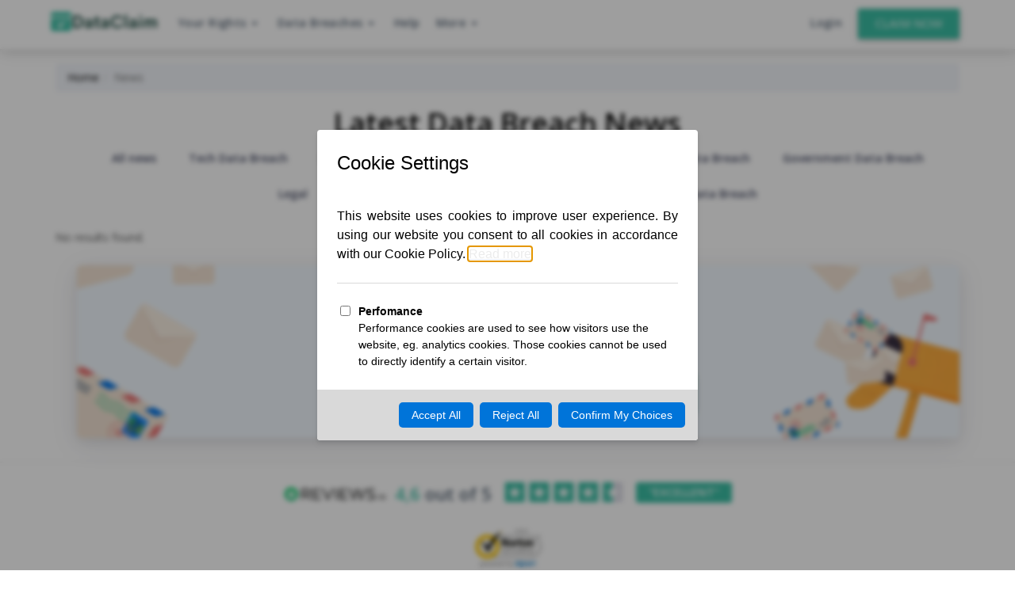

--- FILE ---
content_type: text/html; charset=UTF-8
request_url: https://dataclaim.co/en-gb/news/category/enforcement
body_size: 5455
content:
<!DOCTYPE html><html lang="en-GB"><head><meta charset="UTF-8"><meta http-equiv="X-UA-Compatible" content="IE=edge"><meta name="viewport" content="width=device-width, initial-scale=1"><link rel="apple-touch-icon" sizes="180x180" href="/img/apple-touch-icon.png"><link rel="icon" type="image/png" sizes="32x32" href="/img/favicon-32x32.png"><link rel="icon" type="image/png" sizes="16x16" href="/img/favicon-16x16.png"><link rel="manifest" href="/manifest.json" crossorigin="use-credentials"><title>Latest breaking news on data breach and identity theft enforcement - DataClaim</title><script type="application/ld+json">{
    "@context": {
        "@vocab": "http://schema.org/"
    },
    "@type": "BreadcrumbList",
    "itemListElement": {
        "@type": "ListItem",
        "item": {
            "name": "News"
        },
        "position": 1
    }
}</script><script type="application/ld+json">{
    "@context": {
        "@vocab": "http://schema.org/"
    },
    "@type": "WebPage",
    "description": "Latest breaking news articles on data breach enforcement news, including security breaches, data leaks, data hacks, compromised data incidents and legal news",
    "inLanguage": "en-GB",
    "name": "Latest breaking news on data breach and identity theft enforcement - DataClaim",
    "url": "https://dataclaim.co/en-gb/news/category/enforcement"
}</script><script type="application/ld+json">{
    "@context": {
        "@vocab": "http://schema.org/"
    },
    "@type": "WebSite",
    "name": "DataClaim",
    "url": "https://dataclaim.co"
}</script><meta name="description" content="Latest breaking news articles on data breach enforcement news, including security breaches, data leaks, data hacks, compromised data incidents and legal news"><meta name="og:title" content="Latest breaking news on data breach and identity theft enforcement - DataClaim"><meta name="og:description" content="Latest breaking news articles on data breach enforcement news, including security breaches, data leaks, data hacks, compromised data incidents and legal news"><meta name="twitter:title" content="Latest breaking news on data breach and identity theft enforcement - DataClaim"><meta name="twitter:description" content="Latest breaking news articles on data breach enforcement news, including security breaches, data leaks, data hacks, compromised data incidents and legal news"><meta name="csrf-param" content="_csrf-frontend"><meta name="csrf-token" content="kWFb3YdkuKmkCooWu9wqcwGWdll-FKXt8UHxOO07mEXHCzqX_QzIw81I0mXdv01Fc-NCKRJd0ryZNNxwq2zrJw=="><meta name="og:url" content="https://dataclaim.co/en-gb/news/category/enforcement"><meta name="og:site_name" content="DataClaim"><meta name="og:image" content="https://dataclaim.co/img/android-chrome-512x512.png"><meta name="twitter:site" content="@Data_claim"><meta name="twitter:image" content="https://dataclaim.co/img/android-chrome-512x512.png"><meta name="twitter:card" content="summary"><link href="/assets/aa4bb05/css/bootstrap.min.css?v=1588863948" rel="stylesheet"><link href="/assets/6cc0e075/css/font-awesome.min.css?v=1588863948" rel="stylesheet"><link href="/css/site.min.css?v=1636552480" rel="stylesheet"><link href="//fonts.googleapis.com/css?family=Open+Sans:400,600,700&amp;subset=latin-ext&amp;display=swap" rel="stylesheet"><script data-cfasync="false" nonce="4fcbe651-1755-4d52-8d5a-83741c8dbf6f">try{(function(w,d){!function(j,k,l,m){if(j.zaraz)console.error("zaraz is loaded twice");else{j[l]=j[l]||{};j[l].executed=[];j.zaraz={deferred:[],listeners:[]};j.zaraz._v="5874";j.zaraz._n="4fcbe651-1755-4d52-8d5a-83741c8dbf6f";j.zaraz.q=[];j.zaraz._f=function(n){return async function(){var o=Array.prototype.slice.call(arguments);j.zaraz.q.push({m:n,a:o})}};for(const p of["track","set","debug"])j.zaraz[p]=j.zaraz._f(p);j.zaraz.init=()=>{var q=k.getElementsByTagName(m)[0],r=k.createElement(m),s=k.getElementsByTagName("title")[0];s&&(j[l].t=k.getElementsByTagName("title")[0].text);j[l].x=Math.random();j[l].w=j.screen.width;j[l].h=j.screen.height;j[l].j=j.innerHeight;j[l].e=j.innerWidth;j[l].l=j.location.href;j[l].r=k.referrer;j[l].k=j.screen.colorDepth;j[l].n=k.characterSet;j[l].o=(new Date).getTimezoneOffset();if(j.dataLayer)for(const t of Object.entries(Object.entries(dataLayer).reduce((u,v)=>({...u[1],...v[1]}),{})))zaraz.set(t[0],t[1],{scope:"page"});j[l].q=[];for(;j.zaraz.q.length;){const w=j.zaraz.q.shift();j[l].q.push(w)}r.defer=!0;for(const x of[localStorage,sessionStorage])Object.keys(x||{}).filter(z=>z.startsWith("_zaraz_")).forEach(y=>{try{j[l]["z_"+y.slice(7)]=JSON.parse(x.getItem(y))}catch{j[l]["z_"+y.slice(7)]=x.getItem(y)}});r.referrerPolicy="origin";r.src="/cdn-cgi/zaraz/s.js?z="+btoa(encodeURIComponent(JSON.stringify(j[l])));q.parentNode.insertBefore(r,q)};["complete","interactive"].includes(k.readyState)?zaraz.init():j.addEventListener("DOMContentLoaded",zaraz.init)}}(w,d,"zarazData","script");window.zaraz._p=async d$=>new Promise(ea=>{if(d$){d$.e&&d$.e.forEach(eb=>{try{const ec=d.querySelector("script[nonce]"),ed=ec?.nonce||ec?.getAttribute("nonce"),ee=d.createElement("script");ed&&(ee.nonce=ed);ee.innerHTML=eb;ee.onload=()=>{d.head.removeChild(ee)};d.head.appendChild(ee)}catch(ef){console.error(`Error executing script: ${eb}\n`,ef)}});Promise.allSettled((d$.f||[]).map(eg=>fetch(eg[0],eg[1])))}ea()});zaraz._p({"e":["(function(w,d){})(window,document)"]});})(window,document)}catch(e){throw fetch("/cdn-cgi/zaraz/t"),e;};</script></head><body><div class="wrap"><nav id="w2" class="navbar navbar-default navbar-trans navbar-expand-lg navbar-fixed-top"><div class="container"><div class="navbar-header"><button type="button" class="navbar-toggle" data-toggle="collapse" style="float:left;" data-target="#w2-collapse"><span class="sr-only">Toggle navigation</span><span class="icon-bar"></span><span class="icon-bar"></span><span class="icon-bar"></span></button><a class="navbar-brand" href="/"><img src="/img/logo.svg" width="140" height="34" alt="DataClaim" style="width: 140px;margin-top: -9px;"></a><a id="m_header_claim_button" class="btn-dc" href="/en-gb/claims/new" style="float: right!important;margin-top: 4px;margin-right: 10px;">Claim Now</a></div><div id="w2-collapse" class="collapse navbar-collapse"><ul id="w3" class="navbar-nav navbar-left nav"><li class="dropdown" style="margin-right: 15px;"><a class="nav-link navFirst dropdown-toggle" href="#" data-toggle="dropdown">Your Rights <span class="caret"></span></a><ul id="w4" class="dropdown-menu"><li><a href="/en-gb/data-privacy-rights" tabindex="-1">Data Privacy Rights</a></li><li><a href="/en-gb/data-breach-compensation-uk" tabindex="-1">UK Data Breach Compensation</a></li><li><a href="/en-gb/california-data-breach-compensation" tabindex="-1">California Data Breach Compensation</a></li><li><a href="/en-gb/eu-gdpr-data-breach-compensation" tabindex="-1">EU Data Breach Compensation</a></li></ul></li><li class="dropdown"><a class="nav-link dropdown-toggle" href="#" data-toggle="dropdown">Data Breaches <span class="caret"></span></a><ul id="w5" class="dropdown-menu"><li><a href="/en-gb/nhs-data-breach" tabindex="-1">NHS Data Breach</a></li><li><a href="/en-gb/dividebuy-data-breach" tabindex="-1">DivideBuy Data Breach</a></li><li><a href="/en-gb/gdpr-lloyds" tabindex="-1">Llyods Data Breach</a></li><li><a href="/en-gb/british-airways-data-breach" tabindex="-1">British Airways Data Breach</a></li><li><a href="/en-gb/easyjet-data-breach" tabindex="-1">easyJet Data Breach</a></li></ul></li><li class="nav-item"><a class="nav-link" href="/en-gb/help">Help</a></li><li class="dropdown"><a class="nav-link dropdown-toggle" href="#" data-toggle="dropdown">More <span class="caret"></span></a><ul id="w6" class="dropdown-menu"><li><a href="/en-gb/news" tabindex="-1">Data Breach News</a></li><li><a href="/en-gb/blog" tabindex="-1">Blog</a></li></ul></li></ul><a id="d_header_claim_button" class="btn-dc" href="/en-gb/claims/new" style="float: right!important;margin-left: 20px;margin-top: 7px;">Claim Now</a><ul id="w7" class="navbar-nav navbar-right nav"><li class="nav-item"><a class="nav-link" href="/user/sign-in/login">Login</a></li></ul></div></div></nav><div class="container" style="margin-top: 80px;"><ul class="breadcrumb"><li><a href="/">Home</a></li><li class="active">News</li></ul><div id="news-index"><h1 style="text-align: center;">
        Latest Data Breach News    </h1><div class="dropdown select-h custom-link-h"><button class="btn btn-default dropdown-toggle btn-category" type="button" id="dropdownCategory1" data-toggle="dropdown" aria-haspopup="true" aria-expanded="true"><span id="categoryName">Category</span><span class="caret"></span></button><ul class="dropdown-menu dropdown-category" aria-labelledby="dropdownCategory1"><li class=""><a href="https://dataclaim.co/en-gb/news">All news </a></li><li ><a href="/en-gb/news/category/tech-data-breach">Tech Data Breach</a></li><li ><a href="/en-gb/news/category/financial-data-breach">Financial Data Breach</a></li><li ><a href="/en-gb/news/category/medical-data-breach">Medical Data Breach</a></li><li ><a href="/en-gb/news/category/education-data-breach">Education Data Breach </a></li><li ><a href="/en-gb/news/category/government-data-breach">Government Data Breach</a></li><li ><a href="/en-gb/news/category/legal">Legal</a></li><li class="disabled"><a href="/en-gb/news/category/enforcement">Enforcement</a></li><li ><a href="/en-gb/news/category/Telecom-data-breach">Telecom Data Breach</a></li><li ><a href="/en-gb/news/category/transportation-data-breach">Transportation Data Breach</a></li></ul><ul class="cat-list"><li class=""><a href="https://dataclaim.co/en-gb/news">All news </a></li><li ><a href="/en-gb/news/category/tech-data-breach">Tech Data Breach</a></li><li ><a href="/en-gb/news/category/financial-data-breach">Financial Data Breach</a></li><li ><a href="/en-gb/news/category/medical-data-breach">Medical Data Breach</a></li><li ><a href="/en-gb/news/category/education-data-breach">Education Data Breach </a></li><li ><a href="/en-gb/news/category/government-data-breach">Government Data Breach</a></li><li ><a href="/en-gb/news/category/legal">Legal</a></li><li class="current"><a href="/en-gb/news/category/enforcement">Enforcement</a></li><li ><a href="/en-gb/news/category/Telecom-data-breach">Telecom Data Breach</a></li><li ><a href="/en-gb/news/category/transportation-data-breach">Transportation Data Breach</a></li></ul></div><div class="container" style="margin-top: 15px;"><div class="row"><div id="w0" class="list-view"><div class="empty">No results found.</div></div></div></div><section class="subscribe-box-blog-main"><div class="c-subscribe-box"><div class="c-subscribe-box__wrapper"><p class="c-subscribe-box__header">Join the DataClaim Community</p><p class="c-subscribe-box__paragraph">Be the first to know about latest data breaches.</p><div id="pjax_form" data-pjax-container="" data-pjax-timeout="1000"><form id="w1" class="js-subscribe-form c-subscribe-box__form" action="/en-gb/site/subscription" method="post" data-pjax><input type="hidden" name="_csrf-frontend" value="kWFb3YdkuKmkCooWu9wqcwGWdll-FKXt8UHxOO07mEXHCzqX_QzIw81I0mXdv01Fc-NCKRJd0ryZNNxwq2zrJw=="><span class="c-subscribe-box__form-icon fa fa-envelope"></span><input type="email" class="c-subscribe-box__form-input" aria-hidden="true" name="Subscribers[email]" placeholder="Enter email" required=""><button type="submit" class="c-subscribe-box__form-button btn-dc">Subscribe</button></form></div></div></div><script type="application/ld+json">
{
	"@context": "http://schema.org",
	"@type": "SubscribeAction"
}
</script></section></div></div></div><hr style="margin-top: 30px;"><section><div class="container"><div class="text-center"><div class="c-reviewio-score text-center"><div class="c-reviewio-score__out-of"><img class="c-reviewio-score__out-of-logo" src="/img/trust/reviewsio-logo.svg" alt="Reviewsio" title="4,6  Reviews.io" height="34" width="131" style="margin-right: 10px;"><span class="c-reviewio-score__out-of-text"><span class="c-reviewio-score__out-of-number"> 4,6                        </span> out of 5
                    </span></div><img class="c-reviewio-score__star-rating" width="150" height="35" src="/img/trust/reviews-stars-45.svg" alt="Reviewsio" title="Reviewsio"><div class="c-reviewio-score__based-on-link-wrapper"><a itemprop="url" href="https://www.reviews.io//company-reviews/store/dataclaim" class="c-reviewio-score__based-on-link" title="" target="_blank" rel="noopener"><span class="c-reviewio-score__based-on-link-label"><div class="c-reviewio-score__based-on-link-rating">"Excellent"<!--&nbsp;-&nbsp;--></div><!--<div class="c-reviewio-score__based-on-link-value">4 reviews</div>--></span></a></div></div></div><div class="dc-footer__badges-wrap"><!--<div class="ah-footer__single-badge"><img style="border: none" src="/img/trust/seal.svg" alt="TRUSTe" title="TRUSTe"></div>--><div class="ah-footer__single-badge"><img src="/img/norton-seal-2018.png" alt="Norton secured the whole process of claiming compensation" title="Safe website with Norton Secured" height="50" width="89"></div></div></div></section><section class="section-footer"><div class="container"><div class="row"><div class="col-sm-12 col-md-3 section-md-t3"><div class="widget-a"><div class="w-header-a taber" data-toggle="collapse" data-parent="#accordion" href="#collapseFooterOne" aria-expanded="false" aria-controls="collapseFooterOne"><span class="w-title-a text-footer">Your Rights</span></div><div id="collapseFooterOne" class="panel-collapse collapse in w-body-a" role="tabpanel" aria-labelledby="headingOne"><ul class="list-unstyled"><li class="item-list-a"><i class="fa fa-angle-right"></i><a href="/en-gb/data-privacy-rights">Data Privacy Rights</a></li><li class="item-list-a"><i class="fa fa-angle-right"></i><a href="/en-gb/data-breach-compensation-uk">UK Data Breach Compensation</a></li><li class="item-list-a"><i class="fa fa-angle-right"></i><a href="/en-gb/california-data-breach-compensation">CCPA Breach compensation</a></li><li class="item-list-a"><i class="fa fa-angle-right"></i><a href="/en-gb/eu-gdpr-data-breach-compensation">GDPR Breach compensation</a></li></ul></div></div></div><div class="col-sm-12 col-md-3 section-md-t3"><div class="widget-a"><div class="w-header-a taber" data-toggle="collapse" data-parent="#accordion" href="#collapseFooterTwo" aria-expanded="false" aria-controls="collapseFooterTwo"><span class="w-title-a text-footer">Our products</span></div><div id="collapseFooterTwo" class="panel-collapse collapse in w-body-a" role="tabpanel" aria-labelledby="headingOne"><ul class="list-unstyled"><li class="item-list-a"><i class="fa fa-angle-right"></i><a href="/en-gb/claims/new">Check Your Compensation</a></li><li class="item-list-a"><i class="fa fa-angle-right"></i><a href="/en-gb/claims/new">Report a potential claim</a></li><!--<li class="item-list-a"><i class="fa fa-angle-right"></i><a href="#">Lawsuit list</a></li><li class="item-list-a"><i class="fa fa-angle-right"></i><a href="#">Data breach settlements</a></li>--></ul></div></div></div><div class="col-sm-12 col-md-3 section-md-t3"><div class="widget-a"><div class="w-header-a taber" data-toggle="collapse" data-parent="#accordion" href="#collapseFooterThree" aria-expanded="false" aria-controls="collapseFooterThree"><span class="w-title-a text-footer">Our company</span></div><div id="collapseFooterThree" class="panel-collapse collapse in w-body-a" role="tabpanel" aria-labelledby="headingOne"><ul class="list-unstyled"><!--<li class="item-list-a"><i class="fa fa-angle-right"></i><a href="/en-gb/page/view?slug=about">About DataClaim</a></li>--><li class="item-list-a"><i class="fa fa-angle-right"></i><a href="/en-gb/blog">Blog</a></li><li class="item-list-a"><i class="fa fa-angle-right"></i><a href="/en-gb/help">Help</a></li><li class="item-list-a"><i class="fa fa-angle-right"></i><a href="/en-gb/news">Data Breach News</a></li><li class="item-list-a"><i class="fa fa-angle-right"></i><a href="/en-gb/price-list">Price list</a></li></ul></div></div></div><div class="col-sm-12 col-md-3 section-md-t3"><div class="widget-a"><div class="w-header-a taber" data-toggle="collapse" data-parent="#accordion" href="#collapseFooterFour" aria-expanded="false" aria-controls="collapseFooterFour"><span class="w-title-a text-footer">Legal stuff</span></div><div id="collapseFooterFour" class="panel-collapse collapse in w-body-a" role="tabpanel" aria-labelledby="headingOne"><ul class="list-unstyled"><li class="item-list-a"><i class="fa fa-angle-right"></i><a href="/en-gb/terms-of-use">Terms of use</a></li><li class="item-list-a"><i class="fa fa-angle-right"></i><a href="/en-gb/disclaimer">Disclaimer</a></li><li class="item-list-a"><i class="fa fa-angle-right"></i><a href="/en-gb/privacy-notice">Privacy notice</a></li><li class="item-list-a"><i class="fa fa-angle-right"></i><a href="/en-gb/cookies">Cookies</a></li></ul></div></div></div></div></div></section><footer><div class="container copyright-footer"><div class="col-sm-12 col-md-4"><div class="social-bar"><div class="social-links mt-3"><a href="https://twitter.com/Data_claim" rel="noopener noreferrer" target="_blank" class="twitter"><i class="fa fa-twitter social"></i></a><a href="https://fb.me/DataClaim" rel="noopener noreferrer" target="_blank" class="facebook"><i class="fa fa-facebook social"></i></a><a href="https://www.linkedin.com/company/dataclaim" rel="noopener noreferrer" target="_blank" class="linkedin"><i class="fa fa-linkedin social"></i></a><a href="https://instagram.com/dataclaim" rel="noopener noreferrer" target="_blank" class="instagram"><i class="fa fa-instagram social"></i></a></div></div></div><div class="col-sm-12 col-md-4"><div class="btn-group dropup sellang"><a href="#" class="dropdown-toggle btn-sellang" data-toggle="dropdown" role="button" aria-expanded="false">English (GB) <span class="caret"></span></a><ul id="w9" class="dropdown-menu"><li><a href="/en/news/category/enforcement" tabindex="-1">English (US)</a></li><li><a href="/en-eu/news/category/enforcement" tabindex="-1">English (EU)</a></li></ul></div></div><div class="col-sm-12 col-md-4"><div class="website-credit"><p class="copyright color-text-a">
                    © 2025                    <span class="color-a"><a href="https://dataclaim.co/">DataClaim</a></span> All rights reserved.
                </p></div></div></div></footer><!--<div class="alert alert-dismissible text-center cookiealert" role="alert"><div class="cookiealert-container"><b>Do you like cookies?</b> &#x1F36A; We use cookies to ensure you get the best experience on our website. <a style="color:#3bbfa5;" href="/en-gb/site/cookies" target="_blank">Learn more</a><button type="button" class="btn-dcmain btn-sm acceptcookies" aria-label="Close">
            I agree
        </button></div></div>--><a href="#" class="back-to-top"><i class="fa fa-chevron-up"></i></a><div id="preloader"></div><script src="/js/jquery.min.js?v=1636630310" type="d0c13cc5a1e49eb43213f188-text/javascript"></script><script src="/js/yii.all.min.js?v=1593188490" type="d0c13cc5a1e49eb43213f188-text/javascript"></script><script src="/assets/d8e47b99/jquery.pjax.js?v=1589295740" type="d0c13cc5a1e49eb43213f188-text/javascript"></script><script src="/assets/aa4bb05/js/bootstrap.min.js?v=1588863948" type="d0c13cc5a1e49eb43213f188-text/javascript"></script><!--[if lt IE 9]><script src="/assets/b0431270/dist/html5shiv.min.js?v=1588863948"></script><![endif]--><script src="/js/main.min.js?v=1636627910" type="d0c13cc5a1e49eb43213f188-text/javascript"></script><script type="d0c13cc5a1e49eb43213f188-text/javascript">
$(document).ready(function()
{
    $("#categoryName").html("Enforcement ");
    var mqls = window.matchMedia("screen and (max-width: 768px)");
    categorydropdown(mqls); // call listener function explicitly at run time
    mqls.addListener(categorydropdown); // attach listener function to listen in on state changes

    function categorydropdown(mqls) {
        if (mqls.matches) {
            $(".cat-list").hide();
            //$(".cat-list").addClass("dropdown-menu");
        } else {
            $(".cat-list").show();
            //$(".cat-list").removeClass("dropdown-menu");
        }
    }

});</script><script type="d0c13cc5a1e49eb43213f188-text/javascript">jQuery(function ($) {
jQuery('#w1').yiiActiveForm([], []);
jQuery(document).pjax("#pjax_form a", {"push":false,"replace":false,"timeout":1000,"scrollTo":false,"container":"#pjax_form"});
jQuery(document).off("submit", "#pjax_form form[data-pjax]").on("submit", "#pjax_form form[data-pjax]", function (event) {jQuery.pjax.submit(event, {"push":false,"replace":false,"timeout":1000,"scrollTo":false,"container":"#pjax_form"});});
});</script><script src="/cdn-cgi/scripts/7d0fa10a/cloudflare-static/rocket-loader.min.js" data-cf-settings="d0c13cc5a1e49eb43213f188-|49" defer></script><script defer src="https://static.cloudflareinsights.com/beacon.min.js/vcd15cbe7772f49c399c6a5babf22c1241717689176015" integrity="sha512-ZpsOmlRQV6y907TI0dKBHq9Md29nnaEIPlkf84rnaERnq6zvWvPUqr2ft8M1aS28oN72PdrCzSjY4U6VaAw1EQ==" data-cf-beacon='{"version":"2024.11.0","token":"5724880615de49c1b1a7abb4561d71b4","r":1,"server_timing":{"name":{"cfCacheStatus":true,"cfEdge":true,"cfExtPri":true,"cfL4":true,"cfOrigin":true,"cfSpeedBrain":true},"location_startswith":null}}' crossorigin="anonymous"></script>
</body></html>

--- FILE ---
content_type: text/css
request_url: https://dataclaim.co/css/site.min.css?v=1636552480
body_size: 15005
content:
body{-webkit-font-smoothing:antialiased;-moz-osx-font-smoothing:grayscale;font-family:'Open Sans',sans-serif;color:#555;overflow-x:hidden}h1,h2,h3,h4,h5,h6{color:#000;font-weight:600!important}body h5{font-size:17px;font-weight:600;line-height:1.53;color:#536273;margin-bottom:16px;margin-top:0}body h3{font-size:22px;font-weight:600;line-height:1.45;color:#536273;margin-bottom:16px;margin-top:0}body h2{white-space:normal;word-wrap:break-word;font-size:36px;line-height:1.22;color:#2d3c4d;margin-bottom:16px;margin-top:0;font-weight:400}p{font-weight:400;color:#536273;font-size:17px;line-height:1.53;margin-bottom:16px;margin-top:0}section{margin-top:25px}a{color:#000;transition:all .5s ease}a:hover{color:#3bbfa5;text-decoration:none}.link-two{color:#000;transition:all .5s ease}.link-two:hover{text-decoration:underline;color:#000}.link-one{color:#000;transition:all .5s ease}.link-one:hover{color:#000;text-decoration:none}.link-icon{color:#000;font-weight:500}.link-icon span{font-size:14px;padding-left:4px;vertical-align:middle}.link-a{color:#fff;text-decoration:none}@media (min-width:768px){.link-a{font-size:.9rem}}@media (min-width:992px){.link-a{font-size:1rem}}.link-a:hover{color:#fff;text-decoration:none}.link-a span{font-size:18px;vertical-align:middle;margin-left:5px}@media (min-width:768px){.link-a span{font-size:1.5rem}}@media (min-width:992px){.link-a span{font-size:18px}}.text-brand{color:#000;font-size:2rem;font-weight:600}.color-a{color:#000}.color-b{color:#3bbfa5}.color-d{color:#adadad}.color-text-a{color:#555}.no-margin{margin:0}.nav-pills-a.nav-pills .nav-link{color:#000;position:relative;font-weight:600}.nav-pills-a.nav-pills .nav-link.active{background-color:transparent}.nav-pills-a.nav-pills .nav-link.active:after{content:'';position:absolute;left:0;bottom:-1px;width:100%;height:2px;background-color:#3bbfa5;z-index:2}.bg-image{background-repeat:no-repeat;background-attachment:fixed;background-size:cover;background-position:center center}.list-a{display:inline-block;line-height:2;padding:0;list-style:none}.list-a li{position:relative;width:50%;float:left;padding-left:25px;padding-right:5px}@media (min-width:992px){.list-a li{width:33.333%}}.list-a li:before{content:'';width:10px;height:2px;position:absolute;background-color:#313131;top:15px;left:0}.pagination-a .pagination .page-link{margin:0 .2rem;border-color:transparent;padding:.5rem .8rem;color:#000}.pagination-a .pagination .page-link:active,.pagination-a .pagination .page-link:focus,.pagination-a .pagination .page-link:hover{background-color:#3bbfa5}.pagination-a .pagination .page-link span{font-size:1.2rem}.pagination-a .pagination .next .page-link{padding:.4rem .9rem}.pagination-a .pagination .page-item:last-child .page-link{border-top-right-radius:0;border-bottom-right-radius:0}.pagination-a .pagination .page-item:first-child .page-link{border-top-left-radius:0;border-bottom-left-radius:0}.pagination-a .pagination .page-item.disabled .page-link{padding:.4rem .9rem;color:#555}.pagination-a .pagination .page-item.active .page-link{background-color:#3bbfa5}.a{color:#3bbfa5;font-size:1.3rem}.icon-box .icon-box-icon{display:table-cell;vertical-align:top;font-size:36px;color:#000;width:50px;padding-top:8px}.icon-box .icon-box-content{padding-top:18px}.section-t8{padding-top:8rem}.section-t4{padding-top:4rem}.section-t3{padding-top:3rem}.section-b2{padding-bottom:2rem}.section-tb85{padding:8rem 0 5rem 0}.title-box-d .title-d:after{content:'';position:absolute;width:70px;height:4px;background-color:#3bbfa5;bottom:20px;left:0}.display-table{width:100%;height:100%;display:table}.table-cell{display:table-cell;vertical-align:middle}.box-comments ul,.list-a ul,.ul-resect ul{list-style:none;padding-left:0;margin-bottom:0}.overlay-a{background:linear-gradient(to bottom,rgba(0,0,0,0) 0,rgba(0,0,0,.2) 27%,rgba(0,0,0,.65) 90%)}.overlay{position:absolute;top:0;left:0;padding:0;height:100%;width:100%}.socials-a .list-inline-item:not(:last-child){margin-right:25px}.back-to-top{position:fixed;display:none;background:#3bbfa5;color:#fff;width:44px;height:44px;text-align:center;line-height:1;font-size:16px;right:15px;bottom:25px;transition:background .5s;z-index:11}.back-to-top:hover{background-color:#2f9984}.back-to-top i{padding-top:12px;color:#fff}@media (max-width:768px){.back-to-top{bottom:15px}}#preloader{position:fixed;top:0;left:0;right:0;bottom:0;z-index:9999;overflow:hidden;background:#fff}#preloader:before{content:"";position:fixed;top:calc(50% - 30px);left:calc(50% - 30px);border:6px solid #f2f2f2;border-top:6px solid #3bbfa5;border-radius:50%;width:60px;height:60px;-webkit-animation:animate-preloader 1s linear infinite;animation:animate-preloader 1s linear infinite}@-webkit-keyframes animate-preloader{0%{transform:rotate(0)}100%{transform:rotate(360deg)}}@keyframes animate-preloader{0%{transform:rotate(0)}100%{transform:rotate(360deg)}}.btn-dc{background-color:#3bbfa5;color:#fff;box-shadow:0 2px 5px 0 rgba(0,0,0,.16),0 2px 10px 0 rgba(0,0,0,.12);padding:.84rem 2.14rem;font-size:15px;-webkit-transition:color .15s ease-in-out,background-color .15s ease-in-out,border-color .15s ease-in-out,-webkit-box-shadow .15s ease-in-out;transition:color .15s ease-in-out,background-color .15s ease-in-out,border-color .15s ease-in-out,-webkit-box-shadow .15s ease-in-out;-o-transition:color .15s ease-in-out,background-color .15s ease-in-out,border-color .15s ease-in-out,box-shadow .15s ease-in-out;transition:color .15s ease-in-out,background-color .15s ease-in-out,border-color .15s ease-in-out,box-shadow .15s ease-in-out;transition:color .15s ease-in-out,background-color .15s ease-in-out,border-color .15s ease-in-out,box-shadow .15s ease-in-out,-webkit-box-shadow .15s ease-in-out;margin:0;border:0;-webkit-border-radius:.125rem;border-radius:.125rem;cursor:pointer;text-transform:uppercase;white-space:normal;word-wrap:break-word}.btn-main{padding:10px}.btn-dc:hover,.btn-dcmain:hover{background-color:#2f9984}a.btn-dc{text-decoration:none;color:#fff}.btn-jumbotron{font-size:22px;padding:16px}.btn-dcmain{background-color:#3bbfa5;color:#fff;padding:7px;margin:0;border:0;-webkit-border-radius:.125rem;border-radius:.125rem;cursor:pointer;white-space:normal;word-wrap:break-word}.dropdown-menu>.active>a,.dropdown-menu>.active>a:focus,.dropdown-menu>.active>a:hover{color:#fff;text-decoration:none;background-color:#3bbfa5;outline:0}.navbar-default{transition:all .5s ease-in-out;background-color:#fff;padding-top:4px;-webkit-backface-visibility:hidden;backface-visibility:hidden;box-shadow:1px 2px 15px rgba(100,100,100,.3)}.navbar-default .nav-search{color:#000;font-size:1.5rem}.navbar-default.navbar-reduce{box-shadow:1px 2px 15px rgba(100,100,100,.3)}.navbar-default.navbar-reduce,.navbar-default.navbar-trans{-webkit-backface-visibility:hidden;backface-visibility:hidden}.navbar-default.navbar-reduce .nav-item,.navbar-default.navbar-trans .nav-item{position:relative;padding-right:10px;padding-bottom:8px;margin-left:0}@media (min-width:991px){.navbar-default.navbar-reduce .nav-item,.navbar-default.navbar-trans .nav-item{margin-left:15px}}.navbar-default .navbar-nav>.active>a,.navbar-default .navbar-nav>.active>a:hover{background-color:#fff}.navbar-default.navbar-reduce .nav-link,.navbar-default.navbar-trans .nav-link{font-size:14px;letter-spacing:.030em;transition:all .1s ease-in-out;position:relative;padding-left:5px;padding-right:5px;font-weight:600;color:#536273}.navbar-default.navbar-reduce .nav-link:before,.navbar-default.navbar-trans .nav-link:before{content:'';position:absolute;bottom:5px;left:0;width:100%;height:2px;z-index:0;background-color:#3bbfa5;transform:scaleX(0);transform-origin:right;transition:transform .2s ease-out,opacity .2s ease-out .3s}.navbar-default.navbar-reduce .nav-link:hover,.navbar-default.navbar-trans .nav-link:hover{color:#000}.navbar-default.navbar-reduce .nav-link:hover:before,.navbar-default.navbar-trans .nav-link:hover:before{transform:scaleX(1);transform-origin:left}.navbar-default.navbar-reduce .active>.nav-link:before,.navbar-default.navbar-reduce .nav-link.active:before,.navbar-default.navbar-reduce .nav-link.show:before,.navbar-default.navbar-reduce .show>.nav-link:before,.navbar-default.navbar-trans .active>.nav-link:before,.navbar-default.navbar-trans .nav-link.active:before,.navbar-default.navbar-trans .nav-link.show:before,.navbar-default.navbar-trans .show>.nav-link:before{transform:scaleX(1)}.navbar-default.navbar-trans .nav-link:before{background-color:#3bbfa5}.navbar-default.navbar-trans .nav-link:hover{color:#000}.navbar-default.navbar-trans .active>.nav-link,.navbar-default.navbar-trans .nav-link.active,.navbar-default.navbar-trans .nav-link.show,.navbar-default.navbar-trans .show>.nav-link{color:#000}.navbar-default.navbar-reduce{transition:all .5s ease-in-out;padding-top:19px;padding-bottom:19px}.navbar-default.navbar-reduce .nav-link{color:#000}.navbar-default.navbar-reduce .nav-link:before{background-color:#3bbfa5}.navbar-default.navbar-reduce .nav-link:hover{color:#000}.navbar-default.navbar-reduce .active>.nav-link,.navbar-default.navbar-reduce .nav-link.active,.navbar-default.navbar-reduce .nav-link.show,.navbar-default.navbar-reduce .show>.nav-link{color:#000}.navbar-default.navbar-reduce .navbar-brand{color:#000}.navbar-default .dropdown .dropdown-menu{border-top:0;border-left:4px solid #3bbfa5;border-right:0;border-bottom:0;opacity:0;visibility:hidden;transition:all .5s cubic-bezier(.3,.65,.355,1) 0s,opacity .31s ease 0s,height 0s linear .36s;margin:0;border-radius:0;padding:12px 0}@media (min-width:991px){.navbar-default .dropdown .dropdown-menu{border-top:0;border-left:4px solid #3bbfa5;display:block;position:absolute;box-shadow:0 2px rgba(17,16,15,.1),0 2px 10px rgba(20,19,18,.1)}}.navbar-default .dropdown .dropdown-menu .dropdown-item{padding:12px 18px;transition:all .5s ease;font-weight:600;min-width:220px}.navbar-default .dropdown .dropdown-menu .dropdown-item:hover{background-color:#fff;color:#3bbfa5;transition:all .5s ease}.navbar-default .dropdown .dropdown-menu .dropdown-item.active{background-color:#fff;color:#3bbfa5}.navbar-default .dropdown:hover .dropdown-menu{transform:translate3d(0,0,0);visibility:visible;opacity:1}.navbar-toggler{position:relative}.navbar-toggler:active,.navbar-toggler:focus{outline:0}.navbar-toggler span{display:block;background-color:#000;height:3px;width:25px;margin-top:4px;margin-bottom:4px;transform:rotate(0);left:0;opacity:1}.navbar-toggler span:nth-child(1),.navbar-toggler span:nth-child(3){transition:transform .35s ease-in-out}.navbar-toggler:not(.collapsed) span:nth-child(1){position:absolute;left:12px;top:10px;transform:rotate(135deg);opacity:.9}.navbar-toggler:not(.collapsed) span:nth-child(2){height:12px;visibility:hidden;background-color:transparent}.navbar-toggler:not(.collapsed) span:nth-child(3){position:absolute;left:12px;top:10px;transform:rotate(-135deg);opacity:.9}.navbar-toggle{float:none;margin-right:1px}.navbar-brand{padding:15px 5px}.navbar-fixed-bottom .navbar-collapse,.navbar-fixed-top .navbar-collapse{max-height:none}@media (min-width:768px){#m_header_claim_button{display:none}.navFirst{margin-left:15px}}.section-footer{padding-top:30px;margin-top:30px;background:#f2f5fa}.section-footer ul{line-height:2}.section-footer .item-list-a i{font-size:18px;padding-right:4px;color:#3bbfa5}.section-footer .item-list-a a{color:#536273;font-size:15px;font-weight:600;text-decoration:none}.section-footer .item-list-a a:hover{color:#3bbfa5}.section-footer .widget-a .w-title-a{margin-bottom:1rem}.text-footer{font-size:16px;font-weight:600}footer{background:#f2f5fa;text-align:center}footer .copyright-footer{border-top:1px solid #ddd;padding-top:20px}.taber{border-bottom:1px solid #ccc;cursor:auto}.taber{border-bottom:1px solid #ccc;padding-left:15px;padding-right:15px;padding-bottom:18px}.panel-collapse{padding-left:15px;padding-right:15px}.w-body-a{margin-top:10px}footer .social-bar{float:left;font-size:0;margin-top:-7px}footer .website-credit{float:right}.social-bar .social-links a{font-size:18px;display:inline-block;background:#e9ecee;color:#8a9ca5;line-height:1;padding:8px 0;margin-right:4px;text-align:center;width:36px;height:36px;transition:.3s}.social-bar .social-links a:hover{background:#3bbfa5;color:#fff;text-decoration:none}@media (max-width:1023px){footer .social-bar{width:100%;text-align:center;padding-top:15px;margin-bottom:16px}footer .language-bar{width:100%;text-align:center}footer .website-credit{width:100%;text-align:center}}.intro-single{padding:1rem 0 3rem}.intro-single .title-single-box{padding:1rem 0 1rem 2rem}.intro-single .title-single-box{border-left:3px solid #3bbfa5}.intro-single .title-single-box .title-single{font-weight:600;font-size:2.8rem}@media (min-width:768px){.intro-single .title-single-box .title-single{font-size:2.8rem}}@media (min-width:992px){.intro-single .title-single-box .title-single{font-size:3.5rem}}.intro-single .breadcrumb-box{padding:1rem 0 0 .5rem}.intro-single .breadcrumb{background-color:transparent;padding-right:0;padding-left:0}.breadcrumb{margin-bottom:10px}.faqHeader{font-size:27px;margin:20px}.panel-heading [data-toggle=collapse]:after{font-family:FontAwesome;content:"\f062";float:right;color:#3bbfa5;font-size:18px;line-height:22px}.panel-heading [data-toggle=collapse].collapsed:after{font-family:FontAwesome;content:"\f063";color:#454444}.cookiealert{position:fixed;bottom:0;left:0;width:100%;margin:0!important;z-index:8;opacity:0;border-radius:0;background-color:#212327;transform:translateY(100%);transition:all .5s ease-out;color:#ecf0f1}.cookiealert.show{opacity:1;transform:translateY(0);transition-delay:1s}.cookiealert a{text-decoration:underline}.cookiealert .acceptcookies{margin-left:10px;vertical-align:baseline}.list-tool{margin:0 auto;color:#666;background-color:#f6f6f6;border-radius:4px;padding:6px;background-clip:padding-box;margin:6px 0;box-shadow:1px 1px 1px #ccc;font-weight:700;text-align:left}.media-body,.media-left,.media-right{display:table-cell;vertical-align:top}.jumbotron{padding-top:5px;padding-bottom:28px;margin-bottom:10px}.fp-jumbotron-header__regulation{background-color:#eefaf5;border-radius:3px;color:#08945f;margin-bottom:4px;font-size:15px}.fp-jumbotron-header__regulation-wrapper{padding:4px 10px 4px 4px;display:-webkit-box;display:flex;-webkit-box-align:center;align-items:center}.fp-jumbotron-header__regulation-image{margin-right:8px}.fp-jumbotron-header__regulation-text{font-size:14px}.fp-jumbotron-header__credentials-wrap{margin-bottom:48px}@media (min-width:992px){.fp-jumbotron-header__credentials-wrap{height:50px;display:inline-block;margin-bottom:64px}}.fp-jumbotron-header__credentials{display:-webkit-box;display:flex;-webkit-box-align:center;align-items:center;text-align:left;margin-top:10px}@media (max-width:991px){.fp-jumbotron-header__credentials{-webkit-box-pack:center;justify-content:center;-webkit-box-orient:vertical;-webkit-box-direction:normal;flex-direction:column;-webkit-box-align:center;align-items:center}.fp-jumbotron-header__credential{margin-right:0;margin-bottom:16px}h1{font-size:31px}}.fp-jumbotron-header__credential{float:left;margin-right:16px}@media (max-width:320px){.btn-jumbotron{font-size:19px}#m_header_claim_button{font-size:13px;margin-top:7px!important}button.navbar-toggle{padding:9px 7px}}.fp-jumbotron-header__usp-background{background-color:#fff;border-top:1px solid #dae2eb;border-bottom:1px solid #dae2eb;clear:both}@media (max-width:991px){.fp-jumbotron-header__usp-mobile-wrapper{display:-webkit-box;display:flex}}.fp-jumbotron-header__usp-wrapper{display:-webkit-box;display:flex;-webkit-box-orient:horizontal;-webkit-box-direction:normal;flex-direction:row;-webkit-box-pack:justify;justify-content:space-between}@media (max-width:991px){.fp-jumbotron-header__usp-wrapper{-webkit-box-orient:vertical;-webkit-box-direction:normal;flex-direction:column}}@media (min-width:768px) and (max-width:991px){.fp-jumbotron-header__usp-wrapper{margin:0 auto}}.fp-jumbotron-header__usp-item{margin:16px 0;text-indent:-20px}@media (min-width:992px){.fp-jumbotron-header__usp-item{margin:32px 16px;padding-left:24px}}.fp-jumbotron-header__usp-item::before{content:url(/img/check.svg);vertical-align:top;display:inline-block;margin-right:16px}.jumbotron,.section-news{background-image:-webkit-gradient(linear,left top,left bottom,from(#f3f9ff),to(#fff));background-image:linear-gradient(to bottom,#f3f9ff,#fff)}.section-breach{background-image:-webkit-gradient(linear,left bottom,left top,from(#f8f8ff),to(#fff));background-image:linear-gradient(to top,#f8f8ff,#fff)}.section-news{margin-top:0;padding-top:20px}.c-reviewio-score{margin:0 auto;display:-webkit-inline-box;display:inline-flex;flex-wrap:wrap;float:none}.c-reviewio-score__out-of{display:-webkit-box;display:flex;margin:-2.5px auto 8px;padding:0 16px}.c-reviewio-score__out-of-logo{vertical-align:baseline}.c-reviewio-score__out-of-text{font-size:22px;line-height:32px;font-weight:600;color:#536273;white-space:nowrap}.c-reviewio-score__out-of-number{font-size:22px;font-weight:600;color:#3bbfa5}.c-reviewio-score__star-rating{width:150px;height:25px;margin:0 auto 16px}.c-reviewio-score__based-on-link-wrapper{margin:0 auto;padding:0 16px}.c-reviewio-score__based-on-link{display:inline-block;margin-bottom:32px;margin-top:0}.c-reviewio-score__based-on-link-label{display:-webkit-box;display:flex;-webkit-box-align:center;align-items:center;text-align:center;text-transform:uppercase;font-size:14px;font-weight:600;color:#fff;background-color:#3bbfa5;border-radius:3px;padding:3px 16px}.dc-footer__badges-wrap{display:-webkit-box;display:flex;-webkit-box-align:center;align-items:center;-webkit-box-pack:center;justify-content:center}.howitworks{margin-bottom:30px}.howitworks i{display:inline-block;font-size:18px;margin-bottom:17px}.howitworks i.custom{color:#0069b0}.howitworks i.gray{color:#b7b7b7}.howitworks i.icon-bg{width:46px;height:46px;line-height:46px;text-align:center;color:#3e3e3e;background-color:#e6e6e6;border-radius:50%;transition:all .4s}.howitworks i.icon-bg.custom{color:#fff;background-color:#3bbfa5}.p-y-2{padding-top:28px;padding-bottom:28px}.p-y-3{padding-bottom:15px}.m-b-1{margin-bottom:18px}.m-t-1{margin-top:18px}.main_counter_area{background-size:cover;overflow:hidden}.main_counter_area .main_counter_content .single_counter{background:#ecf1f8;color:#3bbfa5}.main_counter_area .main_counter_content .single_counter i{font-size:36px}.card-content{background:#fff;border:4px;word-break:break-word;margin-bottom:15px;min-height:390px;box-shadow:0 2px 5px 0 rgba(0,0,0,.16),0 2px 10px 0 rgba(0,0,0,.12);margin-left:7px;margin-right:7px;margin-top:17px}#breach-index .card-content{height:435px}.card-img{position:relative;overflow:hidden;border-radius:0;z-index:1}.card-img img{width:100%;height:auto;display:block}.card-img span{position:absolute;top:0;left:0;min-width:82px;margin:13px;text-align:center;font-weight:700;background:#1abc9c;padding:6px;color:#fff;font-size:12px}.card-img .card-flag{position:absolute;bottom:0;left:0;margin:13px;width:60px}.card-img span div.cat{font-size:12px;margin:0;padding:10px 5px;line-height:0}.card-desc{padding:1.25rem}.card-desc h3{color:#000;font-weight:600;font-size:1.5em;line-height:1.3em;margin-top:0;margin-bottom:5px;padding:0}.card-desc p{color:#747373;font-size:14px;font-weight:400;font-size:1em;line-height:1.5;margin:0;margin-bottom:20px;padding:0;font-family:Raleway,sans-serif}.card-desc .sdesc{color:#536273}#breach-index .card-desc .sdesc{display:-webkit-box;-webkit-line-clamp:3;-webkit-box-orient:vertical;overflow:hidden}.container-s{max-width:733px;margin:auto}.container-s img{max-width:100%}.blog-body img{width:100%}.blog-body a{color:#3bbfa5}.blog-body a:hover{color:#2f9984;text-decoration:underline}.blog-body .btn-dc{color:#fff}.blog-body .btn-dc:hover{color:#fff;text-decoration:none}.blog-body p,.blog-body ul{font-size:18px;line-height:31px;font-weight:400;color:#536273;margin-bottom:16px;margin-top:0}@media only screen and (min-device-width:320px) and (max-device-width:480px){.breadcrumb{display:block!important;overflow:hidden;text-overflow:ellipsis;white-space:nowrap}.breadcrumb li{display:inline}}.post-meta-row{display:-webkit-flex;display:-ms-flexbox;display:flex;-webkit-justify-content:space-between;-ms-flex-pack:justify;justify-content:space-between;-webkit-flex-wrap:wrap;-ms-flex-wrap:wrap;flex-wrap:wrap}.post-meta-row .post-author{padding:0;margin:-2px 0}.post-author{-webkit-order:1;-ms-flex-order:1;order:1;padding:21px 20px 0}.post-author img{min-width:33px;max-width:33px;margin-right:8px;width:33px;border-radius:50%;margin-top:6px;height:33px}.post-author .name{font-size:14px;font-weight:600;font-stretch:normal;font-style:normal;line-height:1.71;letter-spacing:normal;margin-bottom:-2px;color:#32325d}.post-author .meta{display:-webkit-flex;display:-ms-flexbox;display:flex;-webkit-flex-wrap:wrap;-ms-flex-wrap:wrap;flex-wrap:wrap;font-size:13px;font-weight:400;font-stretch:normal;font-style:normal;line-height:1.8;letter-spacing:normal;color:#7f8fa4}.post-author .meta .item+.item:before{content:'';width:3px;height:3px;background-color:#7f8fa4;border-radius:50%;display:inline-block;vertical-align:top;margin:11px 4px 0 7px}.post-share{display:-webkit-flex;display:-ms-flexbox;display:flex;margin-bottom:26px;margin-top:13px;padding-top:3px}.post-share{-webkit-order:2;-ms-flex-order:2;order:2;margin-left:-10px;margin-bottom:13px;padding-top:1px}.card-img{-webkit-order:3;-ms-flex-order:3;order:3;margin-bottom:15px}.jssocials-shares{margin:0 auto}.jssocials-shares *{box-sizing:border-box}.jssocials-share{display:inline-block;vertical-align:top;margin:.3em .6em .3em 0}.jssocials-share:last-child{margin-right:0}.jssocials-share-logo{width:1em;vertical-align:middle;font-size:1.5em}img.jssocials-share-logo{width:auto;height:1em}.jssocials-share-link{display:inline-block;text-align:center;text-decoration:none;line-height:1}.jssocials-share-link.jssocials-share-link-count{padding-top:.2em}.jssocials-share-link.jssocials-share-link-count .jssocials-share-count{display:block;font-size:.6em;margin:0 -.5em -.8em -.5em}.jssocials-share-link.jssocials-share-no-count{padding-top:.5em}.jssocials-share-link.jssocials-share-no-count .jssocials-share-count{height:1em}.jssocials-share-label{padding-left:.3em;vertical-align:middle}.jssocials-share-count-box{display:inline-block;height:1.5em;padding:0 .3em;line-height:1;vertical-align:middle;cursor:default}.jssocials-share-count-box.jssocials-share-no-count{display:none}.jssocials-share-count{line-height:1.5em;vertical-align:middle}.jssocials-share-twitter .jssocials-share-link{background:#00aced}.jssocials-share-twitter .jssocials-share-link:hover{background:#0087ba}.jssocials-share-facebook .jssocials-share-link{background:#3b5998}.jssocials-share-facebook .jssocials-share-link:hover{background:#2d4373}.jssocials-share-googleplus .jssocials-share-link{background:#dd4b39}.jssocials-share-googleplus .jssocials-share-link:hover{background:#c23321}.jssocials-share-linkedin .jssocials-share-link{background:#007bb6}.jssocials-share-linkedin .jssocials-share-link:hover{background:#005983}.jssocials-share-pinterest .jssocials-share-link{background:#cb2027}.jssocials-share-pinterest .jssocials-share-link:hover{background:#9f191f}.jssocials-share-email .jssocials-share-link{background:#3490f3}.jssocials-share-email .jssocials-share-link:hover{background:#0e76e6}.jssocials-share-stumbleupon .jssocials-share-link{background:#eb4823}.jssocials-share-stumbleupon .jssocials-share-link:hover{background:#c93412}.jssocials-share-whatsapp .jssocials-share-link{background:#29a628}.jssocials-share-whatsapp .jssocials-share-link:hover{background:#1f7d1e}.jssocials-share-telegram .jssocials-share-link{background:#2ca5e0}.jssocials-share-telegram .jssocials-share-link:hover{background:#1c88bd}.jssocials-share-line .jssocials-share-link{background:#25af00}.jssocials-share-line .jssocials-share-link:hover{background:#1a7c00}.jssocials-share-viber .jssocials-share-link{background:#7b519d}.jssocials-share-viber .jssocials-share-link:hover{background:#61407b}.jssocials-share-pocket .jssocials-share-link{background:#ef4056}.jssocials-share-pocket .jssocials-share-link:hover{background:#e9132e}.jssocials-share-messenger .jssocials-share-link{background:#0084ff}.jssocials-share-messenger .jssocials-share-link:hover{background:#006acc}.jssocials-share-vkontakte .jssocials-share-link{background:#45668e}.jssocials-share-vkontakte .jssocials-share-link:hover{background:#344d6c}.jssocials-share-rss .jssocials-share-link{background:#f90}.jssocials-share-rss .jssocials-share-link:hover{background:#cc7a00}.jssocials-share-link{padding:.5em .6em;color:#fff;-webkit-transition:background .2s ease-in-out,border-color .2s ease-in-out;transition:background .2s ease-in-out,border-color .2s ease-in-out}.jssocials-share-link:active,.jssocials-share-link:focus,.jssocials-share-link:hover{color:#fff}.jssocials-share-count-box{position:relative;height:2.5em;padding:0 .3em;margin-left:.3em;background:#f5f5f5;-webkit-transition:background .2s ease-in-out,border-color .2s ease-in-out;transition:background .2s ease-in-out,border-color .2s ease-in-out}.jssocials-share-count-box:hover{background:#dcdcdc}.jssocials-share-count-box:hover:after{border-color:transparent #dcdcdc transparent transparent}.jssocials-share-count-box:after{content:"";display:block;position:absolute;top:.85em;left:-.3em;width:0;height:0;border-width:.4em .4em .4em 0;border-style:solid;border-color:transparent #f5f5f5 transparent transparent;-webkit-transform:rotate(360deg);-ms-transform:rotate(360deg);transform:rotate(360deg);-webkit-transition:background .2s ease-in-out,border-color .2s ease-in-out;transition:background .2s ease-in-out,border-color .2s ease-in-out}.jssocials-share-count-box .jssocials-share-count{line-height:2.5em;color:#444}.fp-kyr{background-image:-webkit-gradient(linear,left bottom,left top,from(#f8f8ff),to(#fff));background-image:linear-gradient(to top,#f8f8ff,#fff);padding:32px 0}.fp-kyr__graduation-icon{display:block;margin:0 auto 8px}.fp-kyr__title-description{margin-bottom:64px}.tabs-wrapper{display:-webkit-box;display:flex}.tabs-wrapper .state{display:none}@media (max-width:991px){.tabs-wrapper .tabs{box-shadow:0 8px 35px 0 rgba(50,50,93,.1),0 5px 15px 0 rgba(0,0,0,.07);border-radius:3px;padding:0}}@media (min-width:992px){.tabs-wrapper .tabs--mobile .tab{display:none}}.tabs-wrapper .tab{display:-webkit-box;display:flex;font-weight:600;padding:16px;color:#536273;font-size:17px;cursor:pointer;height:56px}@media (min-width:992px){.tabs-wrapper .tab{margin-bottom:8px;border-radius:3px}}@media (max-width:991px){.tabs-wrapper .tab{display:-webkit-box;display:flex;-webkit-box-pack:justify;justify-content:space-between;background-color:#fff;margin-bottom:0;border-top:1px solid #dae2eb}.tabs-wrapper .tab:first-of-type{border-radius:3px;border-top:none}.tabs-wrapper .tab:last-of-type{border-bottom-right-radius:3px;border-bottom-left-radius:3px}.tabs-wrapper .tab::after{content:url(/img/dropdown-arrow-sg-100.svg);float:right;-webkit-transition:.2s ease-out;transition:.2s ease-out;position:relative;top:3px;width:16px;height:24px}}.tabs-wrapper .tab__label{-webkit-box-flex:1;flex-grow:1;margin-left:16px}.tabs-wrapper .panel{display:none}@media (max-width:991px){.tabs-wrapper .panel{background-color:#fff;padding:32px 16px;border-top:1px solid #dae2eb}.tabs-wrapper .panel:last-of-type{border-bottom-right-radius:3px;border-bottom-left-radius:3px}}@media (max-width:991px){#tab-four:checked~.tabs #tab-four-label::after,#tab-one:checked~.tabs #tab-one-label::after,#tab-three:checked~.tabs #tab-three-label::after,#tab-two:checked~.tabs #tab-two-label::after{content:url(/img/dropdown-arrow-sg-100.svg);float:right;-webkit-transform:rotate(180deg);transform:rotate(180deg);position:relative;top:1px}}@media (min-width:992px){#tab-four:checked~.tabs #tab-four-label,#tab-one:checked~.tabs #tab-one-label,#tab-three:checked~.tabs #tab-three-label,#tab-two:checked~.tabs #tab-two-label{box-shadow:0 8px 35px 0 rgba(50,50,93,.1),0 5px 15px 0 rgba(0,0,0,.07);-webkit-transition:box-shadow .2s ease-in-out;transition:box-shadow .2s ease-in-out;background-color:#fff}#tab-four:checked~.tabs #tab-four-label:hover,#tab-one:checked~.tabs #tab-one-label:hover,#tab-three:checked~.tabs #tab-three-label:hover,#tab-two:checked~.tabs #tab-two-label:hover{box-shadow:0 15px 35px 0 rgba(50,50,93,.1),0 15px 25px 0 rgba(0,0,0,.07)}#tab-four:checked~.tabs #tab-four-label:active,#tab-one:checked~.tabs #tab-one-label:active,#tab-three:checked~.tabs #tab-three-label:active,#tab-two:checked~.tabs #tab-two-label:active{box-shadow:0 15px 35px 0 rgba(50,50,93,.1),0 5px 15px 0 rgba(0,0,0,.07)}}#tab-four:checked~.tabs #tab-four-panel,#tab-one:checked~.tabs #tab-one-panel,#tab-three:checked~.tabs #tab-three-panel,#tab-two:checked~.tabs #tab-two-panel{display:block}.tab-panel{margin-bottom:0;background-color:transparent;border:none;box-shadow:none}.taba{font-weight:400;color:#3bbfa5;font-size:17px;line-height:1.53;margin-bottom:16px;margin-top:0}a.taba:hover{color:#2f9984}.breadcrumb{background-color:#f2f5fa}.pagination>.active>a,.pagination>.active>a:focus,.pagination>.active>a:hover,.pagination>.active>span,.pagination>.active>span:focus,.pagination>.active>span:hover{z-index:3;color:#fff;cursor:default;background-color:#3bbfa5;border-color:#3bbfa5}.pagination>li>a:focus,.pagination>li>a:hover,.pagination>li>span:focus,.pagination>li>span:hover{z-index:2;color:#2f9984;background-color:#eee;border-color:#ddd}.pagination>li>a,.pagination>li>span{position:relative;float:left;padding:6px 12px;margin-left:-1px;line-height:1.42857143;color:#3bbfa5;text-decoration:none;background-color:#fff;border:1px solid #ddd}.cat-list{margin:0;display:-webkit-flex;display:-ms-flexbox;display:flex;-webkit-flex-wrap:wrap;-ms-flex-wrap:wrap;flex-wrap:wrap;-webkit-justify-content:center;-ms-flex-pack:center;justify-content:center}.cat-list li{padding:0 15px 15px 0;margin:0;list-style:none}.cat-list .current a{border-color:#2f9984;color:#3bbfa5}.cat-list a{font-size:14px;font-weight:600;line-height:28px;vertical-align:top;display:inline-block;padding:0 12px;text-align:center;transition:all .2s ease;border:solid 1px transparent;color:#434862}.cat-list a:hover{color:#3bbfa5}.fill-grey-light{fill:#98a3bf}.icon{max-width:100%;height:auto;display:inline-block;vertical-align:top}.social-share-bottom__container{text-align:center;padding:0 15px;margin-left:auto;margin-right:auto;max-width:630px}.social-share-bottom__heading{border-top:1px solid #dae2eb;font-size:22px;font-weight:600;color:#2d3c4d;padding-top:16px;margin-top:16px}.social-share-bottom__subheading{font-size:17px;font-weight:600;color:#536273;margin-top:16px}.social-share-bottom .c-sticky-social{margin-top:16px;border-bottom:1px solid #dae2eb}.sourceslist{font-size:17px;font-weight:600;line-height:1.53;color:#536273;margin-bottom:16px;margin-top:0}.hero-img{text-align:center}.hero-img img{width:90%;margin-top:40px}@media (max-width:991px){.hero-img img{display:none}}.error-text{text-align:center}.error{font-size:60px;font-weight:100}@keyframes bob{0%{top:0}50%{top:.2em}}.im-sheep{display:inline-block;position:relative;font-size:1em;margin-bottom:70px}.im-sheep *{transition:transform .3s}.im-sheep .top{position:relative;top:0;animation:bob 1s infinite}.im-sheep:hover .head{transform:rotate(0)}.im-sheep:hover .head .im-eye{width:1.25em;height:1.25em}.im-sheep:hover .head .im-eye:before{right:30%}.im-sheep:hover .top{animation-play-state:paused}.im-sheep .head{display:inline-block;width:5em;height:5em;border-radius:100%;background:#1e6053;vertical-align:middle;position:relative;top:1em;transform:rotate(30deg)}.im-sheep .head:before{content:'';display:inline-block;width:80%;height:50%;background:#1e6053;position:absolute;bottom:0;right:-10%;border-radius:50% 40%}.im-sheep .head:hover .im-ear.one,.im-sheep .head:hover .im-ear.two{transform:rotate(0)}.im-sheep .head .im-eye{display:inline-block;width:1em;height:1em;border-radius:100%;background:#fff;position:absolute;overflow:hidden}.im-sheep .head .im-eye:before{content:'';display:inline-block;background:#000;width:50%;height:50%;border-radius:100%;position:absolute;right:10%;bottom:10%;transition:all .3s}.im-sheep .head .im-eye.one{right:-2%;top:1.7em}.im-sheep .head .im-eye.two{right:2.5em;top:1.7em}.im-sheep .head .im-ear{background:#298674;width:50%;height:30%;border-radius:100%;position:absolute}.im-sheep .head .im-ear.one{left:-10%;top:5%;transform:rotate(-30deg)}.im-sheep .head .im-ear.two{top:2%;right:-5%;transform:rotate(20deg)}.im-sheep .body{display:inline-block;width:7em;height:7em;border-radius:100%;background:#3bbfa5;position:relative;vertical-align:middle;margin-right:-3em}.im-sheep .im-legs{display:inline-block;position:absolute;top:80%;left:10%;z-index:-1}.im-sheep .im-legs .im-leg{display:inline-block;background:#141214;width:.5em;height:2.5em;margin:.2em}.im-sheep::before{left:0;content:'';display:inline-block;position:absolute;top:112%;width:100%;height:18%;border-radius:100%;background:rgba(0,0,0,.2)}.btn-category{display:none;width:100%}.dropdown-category{width:100%}@media (max-width:768px){.btn-category{display:inline}}.page_intro h1{margin-top:5px}#page_intro{border-bottom:1px solid #dae2eb;padding-bottom:16px}#page_body{margin-top:20px}.top-keywords-nav__collapse{box-shadow:0 8px 35px 0 rgba(50,50,93,.1),0 5px 15px 0 rgba(0,0,0,.07);-webkit-transition:box-shadow .2s ease-in-out;transition:box-shadow .2s ease-in-out;text-align:left;border-radius:6px;margin-bottom:64px;padding:0}.top-keywords-nav__collapse-element{background-color:#fff;height:58px;padding:16px 8px 0 16px;border-bottom:1px solid #dae2eb;cursor:pointer}.top-keywords-nav__collapse-title{font-size:15px;font-weight:600;color:#2d3c4d}.top-keywords-nav__collapse-element.active::after{content:url(/img/dropdown-arrow-sg-100.svg);-webkit-transform:rotate(180deg);transform:rotate(180deg);position:relative;top:-1px}.top-keywords-nav__collapse-element::after{-webkit-transition:.2s ease-out;transition:.2s ease-out;content:url(/img/dropdown-arrow-sg-100.svg);float:right;margin-right:16px;position:relative;top:3px}.top-keywords-nav__collapse-content{max-height:none;-webkit-transition:opacity .6s ease-in;transition:opacity .6s ease-in;opacity:1;padding-left:0;position:relative}.top-keywords-nav__collapse-list-item{border-bottom:1px solid #dae2eb;display:-webkit-box;display:flex;-webkit-box-align:center;align-items:center;padding:16px;font-size:15px;font-weight:600}.top-keywords-nav__collapse-list-item--sub{padding-left:32px;font-size:14px}:target::before{content:"";display:block;height:70px;margin:-60px 0 0}.blog-body ul{list-style:none;padding:32px 16px 8px 16px;background-color:#f3f9ff}.blog-body ul li{padding-left:1.3em;color:#2d3c4d;font-size:19px;line-height:1.37;margin-bottom:32px}.blog-body ul li:before{content:"\f00c";font-family:FontAwesome;display:inline-block;color:#3bbfa5;font-size:22px;margin-left:-1.3em;width:1.3em}.blog-body ol{list-style:none;counter-reset:my-awesome-counter;padding:32px 16px 8px 16px;background-color:#f3f9ff}.blog-body ol li:not(ul li){color:#2d3c4d;line-height:1.37;font-size:19px;margin-bottom:24px;counter-increment:my-awesome-counter}.blog-body ol li:not(ul li)::before{content:counter(my-awesome-counter) ". ";color:#3bbfa5;font-weight:700;font-size:21px}.blog-body table{width:100%;max-width:100%;margin-bottom:20px}.blog-body table>tbody>tr:nth-of-type(odd){background-color:#f9f9f9}.blog-body table>tbody>tr>td,.blog-body table>tbody>tr>th,.blog-body table>tfoot>tr>td,.blog-body table>tfoot>tr>th,.blog-body table>thead>tr>td,.blog-body table>thead>tr>th{padding:8px;line-height:1.42857143;vertical-align:top;border-top:1px solid #ddd}.owl-theme .owl-dots{text-align:center;margin-top:18px}.owl-theme .owl-dots .owl-dot{display:inline-block}.owl-theme .owl-dots .owl-dot span{width:16px;height:9px;margin:5px 5px;background:#000;border:0 solid #000;display:block;transition:all .6s ease-in-out;cursor:pointer;border-radius:0}.owl-theme .owl-dots .owl-dot:hover span{background-color:#3bbfa5}.owl-theme .owl-dots .owl-dot.active span{background-color:#3bbfa5;width:35px}.owl-arrow .owl-nav{position:absolute;top:0;right:0;font-size:1.8rem}.owl-arrow .owl-nav .owl-next,.owl-arrow .owl-nav .owl-prev{display:inline-block;transition:all .6s ease-in-out;color:#000}.owl-arrow .owl-nav .owl-next.disabled,.owl-arrow .owl-nav .owl-prev.disabled{transition:all .6s ease-in-out;color:#adadad}.owl-arrow .owl-nav .owl-next{margin-left:15px}.nav-arrow-a .owl-arrow .owl-nav{font-size:1.8rem;margin-top:-110px}.nav-arrow-a .owl-arrow .owl-nav .owl-next{margin-left:15px}.nav-arrow-b .owl-arrow .owl-nav{position:absolute;top:0;right:0;font-size:1.2rem}.nav-arrow-b .owl-arrow .owl-nav .owl-next,.nav-arrow-b .owl-arrow .owl-nav .owl-prev{padding:.7rem 1.5rem!important;display:inline-block;transition:all .6s ease-in-out;color:#fff;background-color:#3bbfa5;opacity:.9}.nav-arrow-b .owl-arrow .owl-nav .owl-next.disabled,.nav-arrow-b .owl-arrow .owl-nav .owl-prev.disabled{transition:all .6s ease-in-out;color:#fff}.nav-arrow-b .owl-arrow .owl-nav .owl-next:hover,.nav-arrow-b .owl-arrow .owl-nav .owl-prev:hover{background-color:#3bbfa5}.nav-arrow-b .owl-arrow .owl-nav .owl-next{margin-left:0}.floatright{float:right}.c-acf__cta{padding:0;margin-bottom:32px}.c-acf__cta-money{background-image:url(/img/cta-money.svg);background-position:center bottom;background-repeat:no-repeat;background-size:364px;box-shadow:0 8px 35px 0 rgba(50,50,93,.1),0 5px 15px 0 rgba(0,0,0,.07);padding:32px 16px;background-color:#f3f9ff;border-radius:6px;display:-webkit-box;display:flex;-webkit-box-orient:vertical;-webkit-box-direction:normal;flex-direction:column}.c-acf__cta-background{background-size:364px;padding:32px 16px;background-color:#f3f9ff;border-radius:6px;display:-webkit-box;display:flex;-webkit-box-orient:vertical;-webkit-box-direction:normal;flex-direction:column}.c-acf__cta-text{font-size:20px;color:#2d3c4d;margin-bottom:32px}.c-acf__cta-button{width:100%;text-align:center}.c-subscribe-box{width:100%}.c-subscribe-box__wrapper{box-shadow:0 8px 35px 0 rgba(50,50,93,.1),0 5px 15px 0 rgba(0,0,0,.07);padding:32px;background-color:#f3f9ff;border-radius:6px;display:-webkit-box;display:flex;-webkit-box-orient:vertical;-webkit-box-direction:normal;flex-direction:column;-webkit-box-align:center;align-items:center;text-align:center;background-image:url(/img/letters-left.svg),url(/img/letters-right.svg);background-position:left center,right center;background-repeat:no-repeat,no-repeat}.c-subscribe-box__form{display:-webkit-box;display:flex;flex-wrap:wrap;width:444px}@media (min-width:992px){.c-subscribe-box__wrapper{background-image:url(/img/mails.png),url(/img/mailbox.png)}.c-subscribe-box__form-button{height:49px}.c-subscribe-box{padding-left:27px}}@media (max-width:991px){.c-subscribe-box__wrapper{padding:32px 16px}.c-subscribe-box__form{width:100%}}@media (max-width:767px){.section-t8{padding-top:4rem}.section-t4{padding-top:2rem}.section-md-t3{padding-top:3rem}.section-tb85{padding:4rem 0 2.5rem 0}#d_header_claim_button{display:none}.navbar-default.navbar-reduce .nav-link,.navbar-default.navbar-trans .nav-link{font-size:15px}.taber.collapsed:after{content:"+";float:right;font-size:22px;margin-right:10px}.taber:after{content:"-";float:right;font-size:22px;margin-right:10px;margin-top:-5px}.taber{cursor:pointer}.section-footer{padding-top:0}.intro-single{padding-top:5px}.fp-jumbotron-header__usp-wrapper{margin:0 0 0 32px}.fp-jumbotron-header__usp-item{margin-left:8px}.fp-jumbotron-header__usp-item:first-child{margin-top:32px}.fp-jumbotron-header__usp-item:last-child{margin-bottom:32px}.jumbotron{padding-bottom:8px}.c-subscribe-box__form-input{margin-right:initial;margin-bottom:8px;width:100%}.c-subscribe-box__form{-webkit-box-orient:vertical;-webkit-box-direction:normal;flex-direction:column}.hidden-hider{display:none}.text-brand{font-size:1.8rem}}.c-subscribe-box__wrapper .c-subscribe-box__header{font-size:22px;font-weight:600;line-height:1.45;color:#2d3c4d;padding-left:24px;padding-right:24px}.c-subscribe-box__paragraph{padding:0 16px 32px;margin:0}.c-subscribe-box__header,.c-subscribe-box__paragraph,.c-subscribe-box__status{color:#2d3c4d}.c-subscribe-box__status{font-size:17px}.c-subscribe-box__form-icon{font-size:23px;margin-top:12px;position:absolute;height:48px;width:56px}input[type=email],input[type=text],select{-webkit-appearance:none;-moz-appearance:none}.c-subscribe-box__form-input{border:1px solid #c6d5e6;border-radius:3px;padding-left:56px;margin-right:-4px;-webkit-box-flex:1;flex-grow:1;font-size:17px;color:#2d3c4d;height:48px}.faq-main-questions__header{margin-bottom:32px}.faq-main-questions__questions-list-item:first-of-type{border-top:1px solid #dae2eb}.faq-main-questions__questions-list-item{padding-top:16px;margin:0;font-size:18px}.faq-main-questions__questions-list-item::after{border-top:1px solid #dae2eb;content:'';opacity:.4;display:block;margin-top:16px}@media (max-width:991px){.faq-main-questions__questions-list{margin-bottom:64px}}.help_image{width:50%;display:block;margin:0 auto}.faq-categories__block{margin-bottom:64px}.faq-categories__heading{color:#2d3c4d;border-bottom:1px solid #dae2eb;padding:16px 0 16px 40px}.faq-categories__list{padding:0}.faq-categories__list-element{padding:16px 0 0;position:relative;line-height:17px;list-style:none}.faq-categories__list-element::after{border-bottom:1px solid #dae2eb;content:'';opacity:.4;display:block;margin-top:16px}a.link-outside-body{font-weight:600;color:#2f9984}a.link-outside-body:hover{text-decoration:underline}.faq-categories__list-link{color:#3bbfa5}.faq-categories__list-link:hover{color:#2f9984;text-decoration:underline}@media (max-width:575px){.hidden-lg-down,.hidden-md-down,.hidden-sm-down,.hidden-unless-lg,.hidden-unless-md,.hidden-unless-sm,.hidden-unless-xl,.hidden-xl-down,.hidden-xs-down,.hidden-xs-up{display:none!important}}@media (min-width:576px) and (max-width:767px){.hidden-lg-down,.hidden-md-down,.hidden-sm-down,.hidden-sm-up,.hidden-unless-lg,.hidden-unless-md,.hidden-unless-xl,.hidden-unless-xs,.hidden-xl-down,.hidden-xs-up{display:none!important}}@media (min-width:768px) and (max-width:991px){.hidden-lg-down,.hidden-md-down,.hidden-md-up,.hidden-sm-up,.hidden-unless-lg,.hidden-unless-sm,.hidden-unless-xl,.hidden-unless-xs,.hidden-xl-down,.hidden-xs-up{display:none!important}}@media (min-width:992px) and (max-width:1199px){.hidden-lg-down,.hidden-lg-up,.hidden-md-up,.hidden-sm-up,.hidden-unless-md,.hidden-unless-sm,.hidden-unless-xl,.hidden-unless-xs,.hidden-xl-down,.hidden-xs-up{display:none!important}}@media (min-width:1200px){.hidden-lg-up,.hidden-md-up,.hidden-sm-up,.hidden-unless-lg,.hidden-unless-md,.hidden-unless-sm,.hidden-unless-xs,.hidden-xl-down,.hidden-xl-up,.hidden-xs-up{display:none!important}}.panel-dc{background-color:#fff;box-shadow:0 8px 35px 0 rgba(50,50,93,.1),0 5px 15px 0 rgba(0,0,0,.07);-webkit-transition:box-shadow .2s ease-in-out;transition:box-shadow .2s ease-in-out;text-align:left;padding:16px 16px 16px 16px;height:100%}.claim_secure_block{display:-webkit-box;display:grid;-webkit-box-align:center;align-items:center;text-align:center}.claim_secure_icons{float:left;margin-right:16px;margin-bottom:10px}@media (min-width:768px){.row.equal{display:flex;flex-wrap:wrap}}.claim-footer{background-color:#f3f9ff;margin-top:25px}.claim-agent-header{margin-bottom:8px;display:flex}.claim-avatar{width:48px;height:48px;margin-right:10px}.claim-agent-data{display:flex;justify-content:center;flex-direction:column}.claim-agent-data .name{font-size:16px;font-weight:600;line-height:24px}.claim-agent-data .role{font-size:14px;font-weight:400;line-height:22px;opacity:.8}.claim-country-rule{margin-left:-16px;padding-bottom:16px}.claim-country-rule .box{display:inline-block}.claim-country-rule .country-info{padding:8px;margin:0;display:flex;align-items:center;background-color:#f3f9ff}.claim-country-rule .country-info .flag{margin-right:12px;height:20px}.claim-country-rule .country-info .announcement{margin:0 8px 0 0;font-size:14px;color:#08945f}.claim-speech-bubble{position:relative;background:#f3f6f9;border-radius:.4em;padding:6px}.claim-speech-bubble:after{content:'';position:absolute;top:0;left:28px;width:0;height:0;border:10px solid transparent;border-bottom-color:#f3f6f9;border-top:0;margin-left:-10px;margin-top:-10px}.claim-speech-bubble p{font-size:17px;margin-bottom:12px;font-weight:600;line-height:26px}.claim-speech-bubble p.help-block{font-size:14px}.claim-form-actions{margin-top:30px}.claim-hr{margin-top:10px;margin-bottom:10px}.claim-radio-yn{padding-left:15px;padding-bottom:15px}.claim-btn{padding:1.34rem 2.64rem;font-size:17px;font-weight:600}.claim-national{display:none}.btn-group .btn:first-child:not(:last-child):not(.dropdown-toggle){border-top-right-radius:0;border-bottom-right-radius:0}.btn-group .btn:last-child:not(:first-child),.btn-group>.dropdown-toggle:not(:first-child){border-top-left-radius:0;border-bottom-left-radius:0}.claim-radio input{position:absolute;clip:rect(0,0,0,0);pointer-events:none}.btn-default.btn-on.active{background-color:#3bbfa5;color:#fff}.btn-default.btn-off.active{background-color:#3bbfa5;color:#fff}.claim-or{text-align:center}@media (min-width:992px){.claim-or{margin-top:30px}}.btn-back:hover{color:#798899}.btn-back{border-radius:3px;border:0;font-size:18px;font-weight:200;color:#a0afc0;padding:12px 48px;background-color:transparent;letter-spacing:1px;min-height:56px}@media (max-width:480px){.panel-dc .btn-back{margin-top:10px;width:100%;display:block}.panel-dc .claim-btn{width:100%}.panel-dc .claim-finish{display:block}}.iti{width:100%}.buying-selling.active{background:#3bbfa5}.buying-selling{min-width:130px;padding:10px;position:relative;border-radius:0}.buying-selling-word{font-size:15px;font-weight:600;margin-left:30px}.radio-dot:after,.radio-dot:before{content:"";display:block;position:absolute;background:#fff;border-radius:100%}.radio-dot:before{width:20px;height:20px;border:1px solid #ccc;top:10px;left:16px}.radio-dot:after{width:12px;height:12px;border-radius:100%;top:14px;left:20px}.buying-selling.active .buying-selling-word{color:#fff}.buying-selling.active .radio-dot:after{background:#426c2a}.buying-selling.active .radio-dot:before{background:#fff;border-color:#699d17}.buying-selling:hover .radio-dot:before{border-color:#adadad}.buying-selling.active:hover .radio-dot:before{border-color:#2f9984}.buying-selling.active .radio-dot:after{background:#2f8772}.buying-selling:hover .radio-dot:after{background:#2f8772}.buying-selling.active:hover .radio-dot:after{background:#2f8772}.buying-selling.active,.buying-selling.active.focus,.buying-selling.active:focus,.buying-selling.active:hover,.buying-selling:active,.buying-selling:active.focus,.buying-selling:active:focus,.buying-selling:active:hover,.buying-selling:hover{background-color:#3bbfa5;color:#fff}.logmobile{margin-left:16px}.divseparator{display:flex;align-items:center;text-align:center}.divseparator::before,.separator::after{content:'';flex:1;border-bottom:1px solid #000}.divseparator::before{margin-right:.25em}.divseparator::after{margin-left:.25em}@media (max-width:480px){.mobile-br{display:none}.buying-selling{width:100%;padding:10px;position:relative}.logmobile{text-align:center;margin-left:0}}.risk-hint{display:flex;flex-wrap:nowrap;justify-content:flex-start;align-items:flex-start;margin:8px 0 0;padding:8px 16px 8px 14px;background-color:#f4fcff}.risk-hint .icon-column{text-align:left;vertical-align:middle;flex-shrink:0;padding:2px 0 0 2px}.risk-hint .icon-column>i{font-size:24px}.risk-hint .icon-column>i{background-color:#f4fcff;border-radius:50%;color:#1b8eff}.risk-hint .label-column{font-size:15px;font-weight:200;line-height:20px;font-family:'Source Sans Pro',sans-serif;text-align:left;margin-left:8px;align-self:center}@media (max-width:480px){.risk-hint .label-column{font-size:17px;font-weight:200;line-height:24px}}.risk-hint .label-column{color:#536273}.risk-hint .icon-currency i{color:#13da93}.claims .control-label{text-transform:uppercase;font-size:14px;font-weight:600;line-height:20px;margin-top:0;color:#536273;font-family:'Source Sans Pro',sans-serif}.claims .control-label span{font-weight:400}.claim-btn-pad{background-color:#fff;color:#98a7b7;box-shadow:0 2px 5px 0 rgba(0,0,0,.16),0 2px 10px 0 rgba(0,0,0,.12);padding:.84rem 2.14rem;font-size:15px;-webkit-transition:color .15s ease-in-out,background-color .15s ease-in-out,border-color .15s ease-in-out,-webkit-box-shadow .15s ease-in-out;transition:color .15s ease-in-out,background-color .15s ease-in-out,border-color .15s ease-in-out,-webkit-box-shadow .15s ease-in-out;-o-transition:color .15s ease-in-out,background-color .15s ease-in-out,border-color .15s ease-in-out,box-shadow .15s ease-in-out;transition:color .15s ease-in-out,background-color .15s ease-in-out,border-color .15s ease-in-out,box-shadow .15s ease-in-out;transition:color .15s ease-in-out,background-color .15s ease-in-out,border-color .15s ease-in-out,box-shadow .15s ease-in-out,-webkit-box-shadow .15s ease-in-out;margin:0;border:1px solid #3bbfa5;-webkit-border-radius:.125rem;border-radius:.125rem;cursor:pointer;text-transform:uppercase;white-space:normal;word-wrap:break-word;margin-right:15px}.claim-btn-pad:hover{border:1px solid #2f9984;color:#3bbfa5}.claim-hint{font-size:17px;font-weight:600;line-height:1.53;color:#3bbfa5;margin-bottom:16px;margin-top:0}.claim_secure_mob_icons{display:inline}.claim_secure_mob_block{display:none;margin-top:10px;-webkit-box-align:center;align-items:center;text-align:center}@media (max-width:480px){.claim_secure_mob_block{display:block}}.signature-pad{border:2px solid #3bbfa5;padding:16px}.signature-pad--body{border:1px solid #3bbfa5;cursor:url(/img/signature_cursor.png) 3 22,auto}.signature-pad--footer{margin-top:15px}.upload-kit .upload-kit-input .add,.upload-kit .upload-kit-input .drag{font-size:40px}.items-list header{display:block}.lk-completed-claims .items-list header>h4{background-color:#768493;border:0;color:#fff}.db-claim header>h4{font-weight:500;background-color:#f4f8fc;border:1px solid #cad7e6;color:#536273;margin:0;padding:15px 35px;letter-spacing:3px}.db-claim header>h4,.lk-claim-info{font-size:12px;text-transform:uppercase}.db-claim ul.content{margin:0;padding:0}.db-claim ul.content>li{margin:0;padding:28px 35px 35px;border:1px solid #e6edf5;border-top:0;width:100%}.db-claim ul.content>li{list-style-type:none}.lk-item-claim{display:flex;align-items:center}.__317a2 .claim-status .claim-status-details .status-icon,.lk-item-claim{color:#536273}.lk-item-claim{justify-content:space-between}.lk-claim-reason{color:#e94860;font-size:13px;margin-bottom:12px;padding:0}.lk-claim-company{font-size:19px;font-weight:400;color:#536273;margin:0 0 15px}.lk-claim-info{font-weight:300;color:#8ca5b3;margin:0;padding:0;letter-spacing:2px}.lk-item-claim .claim-status{text-align:right}.lk-item-claim .claim-status p.claim-status-title{font-size:16px;font-weight:300;color:#8ca5b3}.lk-item-claim .claim-status p{letter-spacing:2px;margin-bottom:5px;text-transform:uppercase}.lk-item-claim .claim-status a.view-claim-details{text-decoration:underline;color:#3bbfa5;cursor:pointer}.lk-item-claim .claim-status a.view-claim-details:hover{color:#2f9984}.lk-item-claim .potential-compensation{text-align:right;text-transform:uppercase}.lk-item-claim .potential-compensation p{font-size:13px;letter-spacing:2px;margin-bottom:15px}.lk-item-claim .potential-compensation p .amount{margin-left:6px;color:#3bbfa5;font-weight:600}.lk-ad-claim .encouragement-box{margin-top:50px;margin-bottom:10px}.money-stars .wrapper{position:relative;padding:35px 0;border:1px solid #e6edf5;text-align:center;color:#536273}.money-stars .wrapper .dc-icon{color:#8ca5b3;margin-bottom:12px}.lk-ad-claim .encouragement-box .wrapper .dc-icon{font-size:60px}.lk-ad-claim .wrapper h1{font-size:13px;font-weight:300;line-height:1;text-transform:uppercase;letter-spacing:2px;margin:0 25px 30px;color:#536273}.lk-ad-claim-strong-text{margin:10px 0;font-weight:600}.lk-ad-claim-text{margin:10px auto;max-width:70%}.money-stars .wrapper:before{background-position:-10px 0;left:0}@media (max-width:768px){.lk-item-claim .details{margin-bottom:28px}.db-claim ul.content>li{padding:25px}.lk-claim-info,.lk-claim-reason{margin:0 0 20px}.lk-item-claim .claim-status{float:none;text-align:left}.lk-item-claim{display:block;margin-bottom:25px}.lk-item-claim .potential-compensation{text-align:left}.lk-ad-claim .wrapper{padding:10px 0 25px}.lk-ad-claim .wrapper h1{line-height:1.6;margin:20px 25px}.lk-ad-claim .wrapper .description{font-size:14px;font-weight:300;line-height:24px;color:#768493}.lk-ad-claim-strong-text{font-weight:300;display:inline}.lk-ad-claim-text{display:inline;max-width:100%;margin:10px 0}.lk-ad-claim .wrapper .dc-icon{display:none}}.claim-overview--section{margin-top:32px}.claim-details-head .dc-icon-header--icon{color:#21ad91;display:table-cell;font-size:16px}.claim-detailed .dc-icon-header--label{text-transform:uppercase;letter-spacing:2px}.claim-details-head .dc-icon-header--label{font-size:15px;font-weight:500;line-height:16px;color:#8595a7;display:table-cell;padding-left:14px;vertical-align:middle}.claim-detailed .claim-overview--section--list{margin-top:45px;padding:0}.claim-detailed-list-item:not(:last-child){margin-bottom:26px}.claim-detailed-list-item{font-size:15px;font-weight:300;line-height:15px;list-style:none}.claim-detailed-list-item .claim-overview-list-item--title{color:#8595a7;margin-bottom:6px}.claim-detailed-list-item-company{font-size:14px;font-weight:500;list-style:none;padding-left:0}.claim-detailed-list-item-company-item{padding-left:28px;position:relative;color:#98a7b7}.claim-detailed-list-item-company-item:before{background-color:#fff;border:2px solid #bccbdb;border-radius:50%;height:10px;top:3px;width:10px;z-index:1}.claim-detailed-list-item-company-item:before{position:absolute;left:0}.claim-detailed-list-item-company-item:after,.claim-detailed-list-item-company-item:before{display:block;content:''}.claim-detailed-list-item .claim-overview-list-item--inline-content{color:#536273;font-weight:500;line-height:20px}.__claim-company-info .claim-overview-details--company{font-size:15px;font-weight:500;line-height:15px;color:#536273}.timeline{list-style:none;padding:20px 0 20px;position:relative}.timeline:before{top:0;bottom:0;position:absolute;content:" ";width:3px;background-color:#eee;left:25px;margin-right:-1.5px}.timeline>li{margin-bottom:20px;position:relative}.timeline>li:after,.timeline>li:before{content:" ";display:table}.timeline>li:after{clear:both}.timeline>li:after,.timeline>li:before{content:" ";display:table}.timeline>li:after{clear:both}.timeline>li>.timeline-panel{width:calc(100% - 75px);float:right;border:1px solid #d4d4d4;border-radius:2px;padding:20px;position:relative;-webkit-box-shadow:0 1px 6px rgba(0,0,0,.175);box-shadow:0 1px 6px rgba(0,0,0,.175)}.timeline>li>.timeline-panel:before{position:absolute;top:26px;left:-15px;display:inline-block;border-top:15px solid transparent;border-right:15px solid #ccc;border-left:0 solid #ccc;border-bottom:15px solid transparent;content:" "}.timeline>li>.timeline-panel:after{position:absolute;top:27px;left:-14px;display:inline-block;border-top:14px solid transparent;border-right:14px solid #fff;border-left:0 solid #fff;border-bottom:14px solid transparent;content:" "}.timeline>li>.timeline-badge{color:#fff;width:50px;height:50px;line-height:50px;font-size:1.4em;text-align:center;position:absolute;top:16px;left:0;margin-right:-25px;background-color:#999;z-index:100;border-top-right-radius:50%;border-top-left-radius:50%;border-bottom-right-radius:50%;border-bottom-left-radius:50%}.timeline>li.timeline-inverted>.timeline-panel{float:left}.timeline>li.timeline-inverted>.timeline-panel:before{border-right-width:0;border-left-width:15px;right:-15px;left:auto}.timeline>li.timeline-inverted>.timeline-panel:after{border-right-width:0;border-left-width:14px;right:-14px;left:auto}.timeline-badge.primary{background-color:#2e6da4!important}.timeline-badge.success{background-color:#3f903f!important}.timeline-badge.warning{background-color:#f0ad4e!important}.timeline-badge.danger{background-color:#d9534f!important}.timeline-badge.info{background-color:#5bc0de!important}.timeline-badge.dc{background-color:#3bbfa5!important}.timeline-title{margin-top:0;color:inherit}.timeline-body>p,.timeline-body>ul{margin-bottom:0}.timeline-body>p+p{margin-top:5px}.menu-user-profile img{width:29px;height:29px;border-radius:50%;margin-right:10px}.card-breach{min-height:420px}.countrypicker{padding-bottom:15px;text-align:center;display:flex}.sellang{padding-bottom:15px;padding-top:5px}.btn-sellang{border:1px solid #000;padding:5px}.language-bar{float:left}.btn-del{text-align:center;margin-bottom:10px;background-color:#fff;color:#000;border:2px solid #b51616}.btn-del:hover{background-color:#fff;color:#b51616}.claim-speech-bubble .form-group .btn-group button,.claim-speech-bubble .form-group input[type=email],.claim-speech-bubble .form-group input[type=tel],.claim-speech-bubble .form-group input[type=text]{height:40px}#suggestion{font-size:13px;margin-top:-15px}.invoice-title .claim-invoice-title1,.invoice-title h2,.invoice-title h3{display:inline-block}.claim-invoice-title1{font-size:13px;font-weight:500;line-height:15px;color:#8996a4;letter-spacing:4px;text-transform:uppercase;margin-bottom:12px}.claim-invoice-title2{font-size:21px;font-weight:600;line-height:15px;color:#2d3c4d;letter-spacing:4px;text-transform:uppercase;margin-bottom:12px}.invoice-title{margin-bottom:15px}.invoice-title h2{font-size:27px;float:right}@media (max-width:768px){.invoice-title h2{text-align:left;display:block;float:none}.invoice-title{display:block}}.claim-detailed h2{font-size:30px}.claim-required-docs{padding:20px;border:2px solid #f49e3b;margin-bottom:15px}.claim-action{color:#e94860}.checkbox-container{display:block;position:relative;padding-left:35px;margin-bottom:12px;cursor:pointer;font-weight:400;font-size:15px;-webkit-user-select:none;-moz-user-select:none;-ms-user-select:none;user-select:none}.checkbox-container input{position:absolute;opacity:0;cursor:pointer}.checkmark{position:absolute;top:0;left:0;height:25px;width:25px;background-color:#fff;border:1px solid #a99e9e}.checkbox-container:hover input~.checkmark{background-color:#ccc}.checkbox-container input:checked~.checkmark{background-color:#3bbfa5}.checkmark:after{content:"";position:absolute;display:none}.checkbox-container input:checked~.checkmark:after{display:block}.checkbox-container .checkmark:after{left:9px;top:5px;width:5px;height:10px;border:solid #fff;border-width:0 3px 3px 0;-webkit-transform:rotate(45deg);-ms-transform:rotate(45deg);transform:rotate(45deg)}.navigation-left ul{margin:13px 0 42px;text-indent:0;list-style-type:none;padding:0 0 0 30px}.navigation-left ul li{font-size:12px;font-weight:400;line-height:12px;margin:0 5px 16px 0;color:#b6c5d5;text-transform:uppercase;white-space:nowrap;cursor:default;display:block}.navigation-left ul li.active{color:#536273;cursor:default;font-weight:500}.navigation-left ul li .icon{border:1px solid #b6c5d5;border-radius:50%;display:inline-block;margin-right:9px;height:22px;width:22px;text-align:center}.navigation-left ul li.active .icon{border:1px solid #536273;border-radius:50%;display:inline-block;margin-right:9px;height:22px;width:22px;text-align:center}.navigation-left ul li span{white-space:normal}.navigation-left ul li i,.navigation-left ul li span{vertical-align:middle;display:inline-block;text-align:left;margin:0;padding-top:2px;padding-right:1px}.navigation-left ul li.done{color:#cad7e6;cursor:default}.navigation-left ul li.done .icon{border:0;border-radius:none}.navigation-left ul li.done .icon:before{border:0;color:#21ad91;content:"\f00c";display:inline-block;font-size:14px;font-family:FontAwesome;width:auto;height:auto;line-height:20px;margin-top:2px}.navigation-left ul li.done .icon i{display:none}.navigation-left ul li .icon i{display:block;text-align:center}.navigation-left ul li .submenu{display:none;margin:20px 0 20px 14px}.navigation-left ul li.active .submenu{display:block}.navigation-left ul li .submenu li.active{cursor:default;font-weight:600}.navigation-left ul li .submenu li{font-size:10px;font-weight:400;text-transform:initial;cursor:default;white-space:nowrap;line-height:12px}.navigation-left ul li .submenu li .dot{width:15px}.navigation-left ul li .submenu li.active .dot:before{border:2px solid #536273;border-radius:50%;content:'';display:inline-block;height:7px;text-align:center;width:7px;font-size:20px;line-height:12px}.navigation-left ul li .submenu li.done .dot:before{border:0;color:#21ad91;content:"\f00c";display:inline-block;font-size:11px;font-family:FontAwesome;width:auto;height:auto;line-height:12px}

--- FILE ---
content_type: image/svg+xml
request_url: https://dataclaim.co/img/trust/reviews-stars-45.svg
body_size: -18
content:
<svg height="17" viewBox="0 0 101 17" width="101" xmlns="http://www.w3.org/2000/svg"><g fill="none" fill-rule="evenodd"><path d="m84 0h17v17h-17z" fill="#dcdce6"/><path d="m84 0h8.5v17h-8.5z" fill="#3bbfa5"/><path d="m92.5 11.3813894 2.6071429-.6607147 1.0892857 3.3571448zm6-4.33928825h-4.5892857l-1.4107143-4.32143108-1.4107143 4.32143108h-4.5892857l3.7142857 2.67856892-1.4107143 4.32143513 3.7142857-2.678573 2.2857143-1.64286213z" fill="#fff" fill-rule="nonzero"/><path d="m63 0h17v17h-17z" fill="#3bbfa5"/><path d="m71.5 11.3813894 2.6071429-.6607147 1.0892857 3.3571448zm6-4.33928825h-4.5892857l-1.4107143-4.32143108-1.4107143 4.32143108h-4.5892857l3.7142857 2.67856892-1.4107143 4.32143513 3.7142857-2.678573 2.2857143-1.64286213z" fill="#fff" fill-rule="nonzero"/><path d="m42 0h17v17h-17z" fill="#3bbfa5"/><path d="m50.5 11.3813894 2.6071429-.6607147 1.0892857 3.3571448zm6-4.33928825h-4.5892857l-1.4107143-4.32143108-1.4107143 4.32143108h-4.5892857l3.7142857 2.67856892-1.4107143 4.32143513 3.7142857-2.678573 2.2857143-1.64286213z" fill="#fff" fill-rule="nonzero"/><path d="m21 0h17v17h-17z" fill="#3bbfa5"/><path d="m29.5 11.3813894 2.6071429-.6607147 1.0892857 3.3571448zm6-4.33928825h-4.5892857l-1.4107143-4.32143108-1.4107143 4.32143108h-4.5892857l3.7142857 2.67856892-1.4107143 4.32143513 3.7142857-2.678573 2.2857143-1.64286213z" fill="#fff" fill-rule="nonzero"/><path d="m0 0h17v17h-17z" fill="#3bbfa5"/><path d="m8.5 11.3813894 2.6071429-.6607147 1.0892857 3.3571448zm6-4.33928825h-4.58928571l-1.41071429-4.32143108-1.41071429 4.32143108h-4.58928571l3.71428571 2.67856892-1.41071428 4.32143513 3.71428571-2.678573 2.28571426-1.64286213z" fill="#fff" fill-rule="nonzero"/></g></svg>

--- FILE ---
content_type: image/svg+xml
request_url: https://dataclaim.co/img/logo.svg
body_size: 1315
content:

		<svg xmlns="http://www.w3.org/2000/svg" xmlns:xlink="http://www.w3.org/1999/xlink" version="1.1" width="3094.3396226415093" height="754.7169811320755">
			
			<g transform="scale(4.716981132075472) translate(10, 10)">
				<defs id="SvgjsDefs32135"></defs><g id="SvgjsG32136" featureKey="root" fill="#ffffff" transform="matrix(1,0,0,1,0,0)"></g><g id="SvgjsG32137" featureKey="symbol1" fill="#3bbfa5" transform="matrix(4.166666501098216,0,0,4.166666501098216,-117.49999652306252,-116.99999801317858)"><g id="SvgjsG32138"><path xmlns="http://www.w3.org/2000/svg" d="M59.4,38.3V34c0-1.6-1.3-2.8-2.8-2.8H33.5c-1.6,0-2.8,1.3-2.8,2.8v4.2H59.4z"></path><path xmlns="http://www.w3.org/2000/svg" d="M30.6,40.4V56c0,1.6,1.3,2.8,2.8,2.8h23.1c1.6,0,2.8-1.3,2.8-2.8V40.4H30.6z M50.7,47.5l-5.9,5.9c-0.1,0-0.1,0-0.1,0  c-0.1,0.1-0.3,0.2-0.4,0.3c-0.6,0.2-1.1,0.1-1.6-0.3l-3.3-3.3c-0.6-0.6-0.6-1.4,0-2c0.3-0.3,0.6-0.4,1-0.4c0.4,0,0.7,0.1,1,0.4  l2.3,2.3l4.8-4.8c0.6-0.6,1.4-0.6,2,0c0.3,0.3,0.4,0.6,0.4,1S50.9,47.3,50.7,47.5z"></path></g></g><g id="SvgjsG32139" featureKey="text1" fill="#0b3f34" transform="matrix(5.270400831523405,0,0,5.270400831523405,129.50030800225264,3.6479958423829757)"><path d="M1.9922 20 l0 -13.926 l4.7656 0 c4.3555 0 6.543 2.832 6.543 6.9531 c0 4.1309 -2.1875 6.9727 -6.543 6.9727 l-4.7656 0 z M4.3262 17.9102 l2.334 0 c2.8516 0 4.1895 -1.8457 4.1895 -4.8828 c0 -3.0176 -1.3379 -4.873 -4.1895 -4.873 l-2.334 0 l0 9.7559 z M18.291065625 20.18555 c-1.5918 0 -3.0273 -0.76172 -3.0273 -2.6758 c0 -2.0996 1.709 -2.7539 3.7598 -3.125 l1.4844 -0.27344 c0.64453 -0.12695 0.9082 -0.41992 0.9082 -0.88867 c0 -1.2109 -0.94727 -1.6113 -1.9238 -1.6113 c-1.0645 0 -1.9336 0.46875 -2.0801 1.7285 l-2.0215 -0.37109 c0.3418 -2.0313 1.8066 -2.9688 4.2383 -2.9688 c1.9629 0 3.9453 0.70313 3.9453 3.4668 l0 3.8086 c0 0.92773 0.24414 1.1914 0.92773 1.1914 l0.15625 0 l0 1.5332 l-1.0645 0 c-1.1035 0 -1.7676 -0.39063 -1.9922 -1.2988 l-0.10742 0 c-0.76172 1.0742 -2.0215 1.4844 -3.2031 1.4844 z M18.818365625 18.418 c1.543 0 2.7441 -1.1426 2.7441 -2.9395 l-2.5098 0.55664 c-1.0352 0.19531 -1.6113 0.54688 -1.6113 1.2891 c0 0.77148 0.60547 1.0938 1.377 1.0938 z M30.234340625 20 c-1.7578 0 -2.8125 -1.0352 -2.8125 -2.8711 l0 -5.1953 l-1.9629 0 l0 -1.7578 l0.67383 0 c1.0352 0 1.5137 -0.41016 1.5137 -1.6895 l0 -1.5234 l2.0508 0 l0 3.2129 l2.1387 0 l0 1.7578 l-2.1387 0 l0 4.9609 c0 0.91797 0.49805 1.3672 1.25 1.3672 l0.88867 0 l0 1.7383 l-1.6016 0 z M36.46489375 20.18555 c-1.5918 0 -3.0273 -0.76172 -3.0273 -2.6758 c0 -2.0996 1.709 -2.7539 3.7598 -3.125 l1.4844 -0.27344 c0.64453 -0.12695 0.9082 -0.41992 0.9082 -0.88867 c0 -1.2109 -0.94727 -1.6113 -1.9238 -1.6113 c-1.0645 0 -1.9336 0.46875 -2.0801 1.7285 l-2.0215 -0.37109 c0.3418 -2.0313 1.8066 -2.9688 4.2383 -2.9688 c1.9629 0 3.9453 0.70313 3.9453 3.4668 l0 3.8086 c0 0.92773 0.24414 1.1914 0.92773 1.1914 l0.15625 0 l0 1.5332 l-1.0645 0 c-1.1035 0 -1.7676 -0.39063 -1.9922 -1.2988 l-0.10742 0 c-0.76172 1.0742 -2.0215 1.4844 -3.2031 1.4844 z M36.99219375 18.418 c1.543 0 2.7441 -1.1426 2.7441 -2.9395 l-2.5098 0.55664 c-1.0352 0.19531 -1.6113 0.54688 -1.6113 1.2891 c0 0.77148 0.60547 1.0938 1.377 1.0938 z M51.47456875 20.18555 c-4.0039 0 -7.0313 -2.7344 -7.0313 -7.1582 c0 -4.4043 3.0273 -7.1484 7.0313 -7.1484 c2.9297 0 5.332 1.4844 6.377 3.9746 l-2.1777 0.83008 c-0.72266 -1.6699 -2.3047 -2.627 -4.1992 -2.627 c-2.6367 0 -4.6973 1.8359 -4.6973 4.9707 c0 3.1543 2.0605 4.9805 4.6973 4.9805 c1.8945 0 3.4766 -0.94727 4.1992 -2.6172 l2.1777 0.83008 c-1.0449 2.4902 -3.4473 3.9648 -6.377 3.9648 z M60.1464875 20 l0 -15 l2.2656 0 l0 15 l-2.2656 0 z M67.91020625 20.18555 c-1.5918 0 -3.0273 -0.76172 -3.0273 -2.6758 c0 -2.0996 1.709 -2.7539 3.7598 -3.125 l1.4844 -0.27344 c0.64453 -0.12695 0.9082 -0.41992 0.9082 -0.88867 c0 -1.2109 -0.94727 -1.6113 -1.9238 -1.6113 c-1.0645 0 -1.9336 0.46875 -2.0801 1.7285 l-2.0215 -0.37109 c0.3418 -2.0313 1.8066 -2.9688 4.2383 -2.9688 c1.9629 0 3.9453 0.70313 3.9453 3.4668 l0 3.8086 c0 0.92773 0.24414 1.1914 0.92773 1.1914 l0.15625 0 l0 1.5332 l-1.0645 0 c-1.1035 0 -1.7676 -0.39063 -1.9922 -1.2988 l-0.10742 0 c-0.76172 1.0742 -2.0215 1.4844 -3.2031 1.4844 z M68.43750625 18.418 c1.543 0 2.7441 -1.1426 2.7441 -2.9395 l-2.5098 0.55664 c-1.0352 0.19531 -1.6113 0.54688 -1.6113 1.2891 c0 0.77148 0.60547 1.0938 1.377 1.0938 z M77.60738125 8.301 c-0.76172 0 -1.3867 -0.625 -1.3867 -1.377 c0 -0.76172 0.625 -1.377 1.3867 -1.377 c0.74219 0 1.377 0.61523 1.377 1.377 c0 0.75195 -0.63477 1.377 -1.377 1.377 z M76.45508125 20 l0 -9.8242 l2.2559 0 l0 9.8242 l-2.2559 0 z M92.743734375 9.99 c1.9727 0 3.3105 1.0938 3.3105 3.125 l0 6.8848 l-2.2559 0 l0 -6.2598 c0 -1.3281 -0.80078 -1.9141 -1.7188 -1.9141 c-1.0742 0 -1.9531 0.66406 -1.9531 2.373 l0 5.8008 l-2.2852 0 l0 -6.2109 c0 -1.3574 -0.79102 -1.9629 -1.748 -1.9629 c-1.0547 0 -1.9629 0.66406 -1.9629 2.4707 l0 5.7031 l-2.2363 0 l0 -9.8242 l2.2363 0 l0 1.2109 c0.61523 -0.88867 1.582 -1.3965 2.7734 -1.3965 c1.3379 0 2.3828 0.53711 2.8906 1.5332 c0.64453 -1.0156 1.6797 -1.5332 2.9492 -1.5332 z"></path></g>
			</g>
		</svg>
	